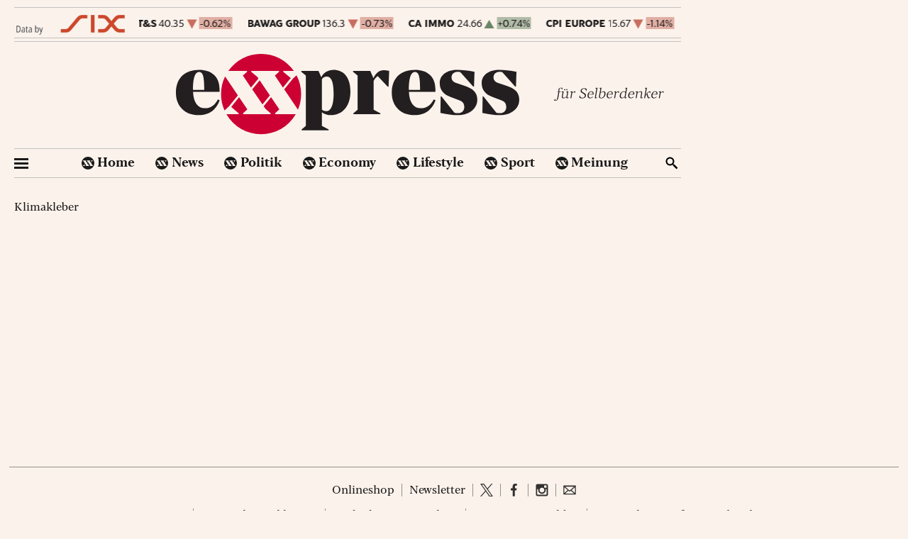

--- FILE ---
content_type: text/html;charset=UTF-8
request_url: https://exxpress.at/api/amha/v1/stock_bar
body_size: 387
content:
<span class="six-hint"><a href="http://www.six-group.com" target="_blank"><img src="/media/2025/04/six.png"></a></span><div class="marquee first-marquee"><span class="stock"><span class="name">ATX</span><span class="points">5519.17</span><span class="updown down"></span><span class="percent-difference">-0.46%</span></span><span class="stock"><span class="name">ANDRITZ</span><span class="points">71.8</span><span class="updown up"></span><span class="percent-difference">+0.49%</span></span><span class="stock"><span class="name">AT&S</span><span class="points">40.35</span><span class="updown down"></span><span class="percent-difference">-0.62%</span></span><span class="stock"><span class="name">BAWAG GROUP</span><span class="points">136.3</span><span class="updown down"></span><span class="percent-difference">-0.73%</span></span><span class="stock"><span class="name">CA IMMO</span><span class="points">24.66</span><span class="updown up"></span><span class="percent-difference">+0.74%</span></span><span class="stock"><span class="name">CPI EUROPE</span><span class="points">15.67</span><span class="updown down"></span><span class="percent-difference">-1.14%</span></span><span class="stock"><span class="name">DO & CO</span><span class="points">200.5</span><span class="updown down"></span><span class="percent-difference">-2.67%</span></span><span class="stock"><span class="name">ERSTE GROUP</span><span class="points">107.8</span><span class="updown down"></span><span class="percent-difference">-0.74%</span></span><span class="stock"><span class="name">EVN</span><span class="points">27.7</span><span class="updown down"></span><span class="percent-difference">-2.12%</span></span><span class="stock"><span class="name">LENZING</span><span class="points">25.8</span><span class="updown up"></span><span class="percent-difference">+0.19%</span></span><span class="stock"><span class="name">OMV</span><span class="points">50.1</span><span class="updown up"></span><span class="percent-difference">+1.91%</span></span><span class="stock"><span class="name">OESTER. POST</span><span class="points">32.45</span><span class="updown down"></span><span class="percent-difference">-1.07%</span></span><span class="stock"><span class="name">PORR</span><span class="points">35</span><span class="updown up"></span><span class="percent-difference">+2.79%</span></span><span class="stock"><span class="name">RBI</span><span class="points">38.92</span><span class="updown down"></span><span class="percent-difference">-2.21%</span></span><span class="stock"><span class="name">SBO</span><span class="points">31.4</span><span class="updown down"></span><span class="percent-difference">-3.09%</span></span><span class="stock"><span class="name">STRABAG</span><span class="points">82</span><span class="updown down"></span><span class="percent-difference">-0.97%</span></span><span class="stock"><span class="name">UNIQA</span><span class="points">15.3</span><span class="updown down"></span><span class="percent-difference">-1.42%</span></span><span class="stock"><span class="name">VERBUND</span><span class="points">61.4</span><span class="updown up"></span><span class="percent-difference">+1.07%</span></span><span class="stock"><span class="name">VIENNA INSURANCE</span><span class="points">64.1</span><span class="updown down"></span><span class="percent-difference">-2.29%</span></span><span class="stock"><span class="name">VOESTALPINE</span><span class="points">40.32</span><span class="updown down"></span><span class="percent-difference">-0.3%</span></span><span class="stock"><span class="name">WIENERBERGER</span><span class="points">28.1</span><span class="updown down"></span><span class="percent-difference">-1.68%</span></span><div class="marquee inner-marquee"><span class="stock"><span class="name">ATX</span><span class="points">5519.17</span><span class="updown down"></span><span class="percent-difference">-0.46%</span></span><span class="stock"><span class="name">ANDRITZ</span><span class="points">71.8</span><span class="updown up"></span><span class="percent-difference">+0.49%</span></span><span class="stock"><span class="name">AT&S</span><span class="points">40.35</span><span class="updown down"></span><span class="percent-difference">-0.62%</span></span><span class="stock"><span class="name">BAWAG GROUP</span><span class="points">136.3</span><span class="updown down"></span><span class="percent-difference">-0.73%</span></span><span class="stock"><span class="name">CA IMMO</span><span class="points">24.66</span><span class="updown up"></span><span class="percent-difference">+0.74%</span></span><span class="stock"><span class="name">CPI EUROPE</span><span class="points">15.67</span><span class="updown down"></span><span class="percent-difference">-1.14%</span></span><span class="stock"><span class="name">DO & CO</span><span class="points">200.5</span><span class="updown down"></span><span class="percent-difference">-2.67%</span></span><span class="stock"><span class="name">ERSTE GROUP</span><span class="points">107.8</span><span class="updown down"></span><span class="percent-difference">-0.74%</span></span><span class="stock"><span class="name">EVN</span><span class="points">27.7</span><span class="updown down"></span><span class="percent-difference">-2.12%</span></span><span class="stock"><span class="name">LENZING</span><span class="points">25.8</span><span class="updown up"></span><span class="percent-difference">+0.19%</span></span><span class="stock"><span class="name">OMV</span><span class="points">50.1</span><span class="updown up"></span><span class="percent-difference">+1.91%</span></span><span class="stock"><span class="name">OESTER. POST</span><span class="points">32.45</span><span class="updown down"></span><span class="percent-difference">-1.07%</span></span><span class="stock"><span class="name">PORR</span><span class="points">35</span><span class="updown up"></span><span class="percent-difference">+2.79%</span></span><span class="stock"><span class="name">RBI</span><span class="points">38.92</span><span class="updown down"></span><span class="percent-difference">-2.21%</span></span><span class="stock"><span class="name">SBO</span><span class="points">31.4</span><span class="updown down"></span><span class="percent-difference">-3.09%</span></span><span class="stock"><span class="name">STRABAG</span><span class="points">82</span><span class="updown down"></span><span class="percent-difference">-0.97%</span></span><span class="stock"><span class="name">UNIQA</span><span class="points">15.3</span><span class="updown down"></span><span class="percent-difference">-1.42%</span></span><span class="stock"><span class="name">VERBUND</span><span class="points">61.4</span><span class="updown up"></span><span class="percent-difference">+1.07%</span></span><span class="stock"><span class="name">VIENNA INSURANCE</span><span class="points">64.1</span><span class="updown down"></span><span class="percent-difference">-2.29%</span></span><span class="stock"><span class="name">VOESTALPINE</span><span class="points">40.32</span><span class="updown down"></span><span class="percent-difference">-0.3%</span></span><span class="stock"><span class="name">WIENERBERGER</span><span class="points">28.1</span><span class="updown down"></span><span class="percent-difference">-1.68%</span></span></div></div>

--- FILE ---
content_type: text/html
request_url: https://exxpress.at/template/modules/newsticker/newsticker.html
body_size: 505
content:
<div class="stock-bar"><span class="six-hint"><a href="http://www.six-group.com" target="_blank"><img src="/media/2025/04/six.png"></a></span><div class="marquee first-marquee"><span class="stock"><span class="name">ATX</span><span class="points">5519.17</span><span class="updown down"></span><span class="percent-difference">-0.46%</span></span><span class="stock"><span class="name">ANDRITZ</span><span class="points">71.8</span><span class="updown up"></span><span class="percent-difference">+0.49%</span></span><span class="stock"><span class="name">AT&S</span><span class="points">40.35</span><span class="updown down"></span><span class="percent-difference">-0.62%</span></span><span class="stock"><span class="name">BAWAG GROUP</span><span class="points">136.3</span><span class="updown down"></span><span class="percent-difference">-0.73%</span></span><span class="stock"><span class="name">CA IMMO</span><span class="points">24.66</span><span class="updown up"></span><span class="percent-difference">+0.74%</span></span><span class="stock"><span class="name">CPI EUROPE</span><span class="points">15.67</span><span class="updown down"></span><span class="percent-difference">-1.14%</span></span><span class="stock"><span class="name">DO & CO</span><span class="points">200.5</span><span class="updown down"></span><span class="percent-difference">-2.67%</span></span><span class="stock"><span class="name">ERSTE GROUP</span><span class="points">107.8</span><span class="updown down"></span><span class="percent-difference">-0.74%</span></span><span class="stock"><span class="name">EVN</span><span class="points">27.7</span><span class="updown down"></span><span class="percent-difference">-2.12%</span></span><span class="stock"><span class="name">LENZING</span><span class="points">25.8</span><span class="updown up"></span><span class="percent-difference">+0.19%</span></span><span class="stock"><span class="name">OMV</span><span class="points">50.1</span><span class="updown up"></span><span class="percent-difference">+1.91%</span></span><span class="stock"><span class="name">OESTER. POST</span><span class="points">32.45</span><span class="updown down"></span><span class="percent-difference">-1.07%</span></span><span class="stock"><span class="name">PORR</span><span class="points">35</span><span class="updown up"></span><span class="percent-difference">+2.79%</span></span><span class="stock"><span class="name">RBI</span><span class="points">38.92</span><span class="updown down"></span><span class="percent-difference">-2.21%</span></span><span class="stock"><span class="name">SBO</span><span class="points">31.4</span><span class="updown down"></span><span class="percent-difference">-3.09%</span></span><span class="stock"><span class="name">STRABAG</span><span class="points">82</span><span class="updown down"></span><span class="percent-difference">-0.97%</span></span><span class="stock"><span class="name">UNIQA</span><span class="points">15.3</span><span class="updown down"></span><span class="percent-difference">-1.42%</span></span><span class="stock"><span class="name">VERBUND</span><span class="points">61.4</span><span class="updown up"></span><span class="percent-difference">+1.07%</span></span><span class="stock"><span class="name">VIENNA INSURANCE</span><span class="points">64.1</span><span class="updown down"></span><span class="percent-difference">-2.29%</span></span><span class="stock"><span class="name">VOESTALPINE</span><span class="points">40.32</span><span class="updown down"></span><span class="percent-difference">-0.3%</span></span><span class="stock"><span class="name">WIENERBERGER</span><span class="points">28.1</span><span class="updown down"></span><span class="percent-difference">-1.68%</span></span><div class="marquee inner-marquee"><span class="stock"><span class="name">ATX</span><span class="points">5519.17</span><span class="updown down"></span><span class="percent-difference">-0.46%</span></span><span class="stock"><span class="name">ANDRITZ</span><span class="points">71.8</span><span class="updown up"></span><span class="percent-difference">+0.49%</span></span><span class="stock"><span class="name">AT&S</span><span class="points">40.35</span><span class="updown down"></span><span class="percent-difference">-0.62%</span></span><span class="stock"><span class="name">BAWAG GROUP</span><span class="points">136.3</span><span class="updown down"></span><span class="percent-difference">-0.73%</span></span><span class="stock"><span class="name">CA IMMO</span><span class="points">24.66</span><span class="updown up"></span><span class="percent-difference">+0.74%</span></span><span class="stock"><span class="name">CPI EUROPE</span><span class="points">15.67</span><span class="updown down"></span><span class="percent-difference">-1.14%</span></span><span class="stock"><span class="name">DO & CO</span><span class="points">200.5</span><span class="updown down"></span><span class="percent-difference">-2.67%</span></span><span class="stock"><span class="name">ERSTE GROUP</span><span class="points">107.8</span><span class="updown down"></span><span class="percent-difference">-0.74%</span></span><span class="stock"><span class="name">EVN</span><span class="points">27.7</span><span class="updown down"></span><span class="percent-difference">-2.12%</span></span><span class="stock"><span class="name">LENZING</span><span class="points">25.8</span><span class="updown up"></span><span class="percent-difference">+0.19%</span></span><span class="stock"><span class="name">OMV</span><span class="points">50.1</span><span class="updown up"></span><span class="percent-difference">+1.91%</span></span><span class="stock"><span class="name">OESTER. POST</span><span class="points">32.45</span><span class="updown down"></span><span class="percent-difference">-1.07%</span></span><span class="stock"><span class="name">PORR</span><span class="points">35</span><span class="updown up"></span><span class="percent-difference">+2.79%</span></span><span class="stock"><span class="name">RBI</span><span class="points">38.92</span><span class="updown down"></span><span class="percent-difference">-2.21%</span></span><span class="stock"><span class="name">SBO</span><span class="points">31.4</span><span class="updown down"></span><span class="percent-difference">-3.09%</span></span><span class="stock"><span class="name">STRABAG</span><span class="points">82</span><span class="updown down"></span><span class="percent-difference">-0.97%</span></span><span class="stock"><span class="name">UNIQA</span><span class="points">15.3</span><span class="updown down"></span><span class="percent-difference">-1.42%</span></span><span class="stock"><span class="name">VERBUND</span><span class="points">61.4</span><span class="updown up"></span><span class="percent-difference">+1.07%</span></span><span class="stock"><span class="name">VIENNA INSURANCE</span><span class="points">64.1</span><span class="updown down"></span><span class="percent-difference">-2.29%</span></span><span class="stock"><span class="name">VOESTALPINE</span><span class="points">40.32</span><span class="updown down"></span><span class="percent-difference">-0.3%</span></span><span class="stock"><span class="name">WIENERBERGER</span><span class="points">28.1</span><span class="updown down"></span><span class="percent-difference">-1.68%</span></span></div></div></div>

--- FILE ---
content_type: text/css
request_url: https://exxpress.at/template/vendor/css/dialog.polyfill.css?ver=1675244866
body_size: 155
content:
dialog {
    position: absolute;
    left: 0; right: 0;
    width: -moz-fit-content;
    width: -webkit-fit-content;
    width: fit-content;
    height: -moz-fit-content;
    height: -webkit-fit-content;
    height: fit-content;
    margin: auto;
    border: solid;
    padding: 1em;
    background: white;
    color: black;
    display: block;
}

dialog:not([open]) {
    display: none;
}

dialog + .backdrop {
    position: fixed;
    top: 0; right: 0; bottom: 0; left: 0;
    background: rgba(0,0,0,0.1);
}

._dialog_overlay {
    position: fixed;
    top: 0; right: 0; bottom: 0; left: 0;
}

dialog.fixed {
    position: fixed;
    top: 50%;
    transform: translate(0, -50%);
}

--- FILE ---
content_type: text/css
request_url: https://exxpress.at/template/assets/css/amha.css?ver=1727275360
body_size: 14644
content:
@charset "UTF-8";
html, body, div, span, applet, object, iframe, h1, h2, h3, h4, h5, h6, p, blockquote, pre, a, abbr, acronym, address, big, cite, code, del, dfn, em, img, ins, kbd, q, s, samp, small, strike, strong, sub, sup, tt, var, b, u, i, center, dl, dt, dd, ol, ul, li, fieldset, form, label, legend, table, caption, tbody, tfoot, thead, tr, th, td, article, aside, canvas, details, embed, figure, figcaption, footer, header, hgroup, menu, nav, output, ruby, section, summary, time, mark, audio, video {
  margin: 0;
  padding: 0;
  border: 0;
  font-size: 100%;
  font: inherit;
  vertical-align: baseline;
}

body {
  line-height: 1;
}

button {
  outline: 0;
}

ol, ul {
  list-style: none;
}

blockquote, q {
  quotes: none;
}

blockquote:before, blockquote:after, q:before, q:after {
  content: "";
  content: none;
}

q {
  display: inline;
  font-style: italic;
}

q:before {
  content: '"';
  font-style: normal;
}

q:after {
  content: '"';
  font-style: normal;
}

textarea, input[type=text], input[type=button], input[type=submit], input[type=reset], input[type=search], input[type=password] {
  -webkit-appearance: none;
  appearance: none;
  border-radius: 0;
}

table {
  border-collapse: collapse;
  border-spacing: 0;
}

th, td {
  padding: 2px;
}

big {
  font-size: 120%;
}

small, sup, sub {
  font-size: 80%;
}

sup {
  vertical-align: super;
}

sub {
  vertical-align: sub;
}

dd {
  margin-left: 20px;
}

kbd, tt {
  font-family: courier;
  font-size: 12px;
}

ins {
  text-decoration: underline;
}

del, strike, s {
  text-decoration: line-through;
}

dt {
  font-weight: bold;
}

address, cite, var {
  font-style: italic;
}

article, aside, details, figcaption, figure, footer, header, hgroup, menu, nav, section {
  display: block;
}

* {
  box-sizing: border-box;
  -webkit-tap-highlight-color: transparent;
}

.screen-reader-text {
  clip: rect(1px, 1px, 1px, 1px);
  position: absolute !important;
}

/* Slider */
.slick-slider {
  position: relative;
  display: block;
  box-sizing: border-box;
  -webkit-touch-callout: none;
  -webkit-user-select: none;
  -khtml-user-select: none;
  -moz-user-select: none;
  -ms-user-select: none;
  user-select: none;
  -ms-touch-action: pan-y;
  touch-action: pan-y;
  -webkit-tap-highlight-color: transparent;
}

.slick-list {
  position: relative;
  overflow: hidden;
  display: block;
  margin: 0;
  padding: 0;
}
.slick-list:focus {
  outline: none;
}
.slick-list.dragging {
  cursor: pointer;
  cursor: hand;
}

.slick-slider .slick-track,
.slick-slider .slick-list {
  -webkit-transform: translate3d(0, 0, 0);
  -moz-transform: translate3d(0, 0, 0);
  -ms-transform: translate3d(0, 0, 0);
  -o-transform: translate3d(0, 0, 0);
  transform: translate3d(0, 0, 0);
}

.slick-track {
  position: relative;
  left: 0;
  top: 0;
  display: block;
  margin-left: auto;
  margin-right: auto;
}
.slick-track:before, .slick-track:after {
  content: "";
  display: table;
}
.slick-track:after {
  clear: both;
}
.slick-loading .slick-track {
  visibility: hidden;
}

.slick-slide {
  float: left;
  height: 100%;
  min-height: 1px;
  display: none;
}
[dir=rtl] .slick-slide {
  float: right;
}
.slick-slide img {
  display: block;
}
.slick-slide.slick-loading img {
  display: none;
}
.slick-slide.dragging img {
  pointer-events: none;
}
.slick-initialized .slick-slide {
  display: block;
}
.slick-loading .slick-slide {
  visibility: hidden;
}
.slick-vertical .slick-slide {
  display: block;
  height: auto;
  border: 1px solid transparent;
}

.slick-arrow.slick-hidden {
  display: none;
}

/**
 * Featherlight - ultra slim jQuery lightbox
 * Version 1.7.13 - http://noelboss.github.io/featherlight/
 *
 * Copyright 2018, Noël Raoul Bossart (http://www.noelboss.com)
 * MIT Licensed.
**/
html.with-featherlight {
  overflow: hidden;
}

.featherlight {
  display: none;
  position: fixed;
  top: 0;
  right: 0;
  bottom: 0;
  left: 0;
  z-index: 2147483647;
  text-align: center;
  white-space: nowrap;
  cursor: pointer;
  background: #333;
  background: rgba(0, 0, 0, 0);
}

.featherlight:last-of-type {
  background: rgba(0, 0, 0, 0.8);
}

.featherlight:before {
  content: "";
  display: inline-block;
  height: 100%;
  vertical-align: middle;
}

.featherlight .featherlight-content {
  position: relative;
  text-align: left;
  vertical-align: middle;
  display: inline-block;
  overflow: auto;
  padding: 25px 25px 0;
  border-bottom: 25px solid transparent;
  margin-left: 5%;
  margin-right: 5%;
  max-height: 95%;
  background: #fff;
  cursor: auto;
  white-space: normal;
}

.featherlight .featherlight-inner {
  display: block;
}

.featherlight link.featherlight-inner, .featherlight script.featherlight-inner, .featherlight style.featherlight-inner {
  display: none;
}

.featherlight .featherlight-close-icon {
  position: absolute;
  z-index: 9999;
  top: 0;
  right: 0;
  line-height: 25px;
  width: 25px;
  cursor: pointer;
  text-align: center;
  font-family: Arial, sans-serif;
  background: #fff;
  background: rgba(255, 255, 255, 0.3);
  color: #000;
  border: 0;
  padding: 0;
}

.featherlight .featherlight-close-icon::-moz-focus-inner {
  border: 0;
  padding: 0;
}

.featherlight .featherlight-image {
  width: 100%;
}

.featherlight-iframe .featherlight-content {
  border-bottom: 0;
  padding: 0;
  -webkit-overflow-scrolling: touch;
}

.featherlight iframe {
  border: 0;
}

.featherlight * {
  -webkit-box-sizing: border-box;
  -moz-box-sizing: border-box;
  box-sizing: border-box;
}

@media only screen and (max-width: 1024px) {
  .featherlight .featherlight-content {
    margin-left: 0;
    margin-right: 0;
    max-height: 98%;
    padding: 10px 10px 0;
    border-bottom: 10px solid transparent;
  }
}
@media print {
  html.with-featherlight > * > :not(.featherlight) {
    display: none;
  }
}
.height-control {
  width: 310px;
}
@media (max-width: 1724px) {
  .height-control {
    width: calc((100vw - var(--gutter-width) * 2 - 300px - 3 * var(--gutter-width)) / 4);
  }
}
@media (max-width: 999px) {
  .height-control {
    width: calc((98vw - 3 * var(--gutter-width)) / 4);
  }
}

@font-face {
  font-display: swap;
  font-family: Blacker;
  font-weight: 400;
  src: url("/template/assets/fonts/BlackerProTextRegular/Blacker-Pro-Text-Regular.woff2") format("woff2"), url("/template/assets/fonts/BlackerProTextRegular/Blacker-Pro-Text-Regular.woff") format("woff"), url("/template/assets/fonts/BlackerProTextRegular/Blacker-Pro-Text-Regular.ttf") format("truetype"), url("/template/assets/fonts/BlackerProTextRegular/Blacker-Pro-Text-Regular.eot");
}
@font-face {
  font-display: swap;
  font-family: Blacker;
  font-weight: 500;
  src: url("/template/assets/fonts/BlackerProTextMedium/Blacker-Pro-Text-Medium.woff2") format("woff2"), url("/template/assets/fonts/BlackerProTextMedium/Blacker-Pro-Text-Medium.woff") format("woff"), url("/template/assets/fonts/BlackerProTextMedium/Blacker-Pro-Text-Medium.ttf") format("truetype"), url("/template/assets/fonts/BlackerProTextMedium/Blacker-Pro-Text-Medium.eot");
}
@font-face {
  font-display: swap;
  font-family: Blacker;
  font-weight: 700;
  src: url("/template/assets/fonts/BlackerProTextBold/Blacker-Pro-Text-Bold.woff2") format("woff2"), url("/template/assets/fonts/BlackerProTextBold/Blacker-Pro-Text-Bold.woff") format("woff"), url("/template/assets/fonts/BlackerProTextBold/Blacker-Pro-Text-Bold.ttf") format("truetype"), url("/template/assets/fonts/BlackerProTextBold/Blacker-Pro-Text-Bold.eot");
}
@font-face {
  font-display: swap;
  font-family: Blacker Sans;
  font-weight: 200;
  src: url("/template/assets/fonts/BlackerSansProLight/Blacker-Sans-Pro-Light.woff2") format("woff2"), url("/template/assets/fonts/BlackerSansProLight/Blacker-Sans-Pro-Light.woff") format("woff"), url("/template/assets/fonts/BlackerSansProLight/Blacker-Sans-Pro-Light.ttf") format("truetype"), url("/template/assets/fonts/BlackerSansProLight/Blacker-Sans-Pro-Light.eot");
}
@font-face {
  font-display: swap;
  font-family: Blacker Sans;
  font-weight: 400;
  src: url("/template/assets/fonts/BlackerSansProRegular/Blacker-Sans-Pro-Regular.woff2") format("woff2"), url("/template/assets/fonts/BlackerSansProRegular/Blacker-Sans-Pro-Regular.woff") format("woff"), url("/template/assets/fonts/BlackerSansProRegular/Blacker-Sans-Pro-Regular.ttf") format("truetype"), url("/template/assets/fonts/BlackerSansProRegular/Blacker-Sans-Pro-Regular.eot");
}
@font-face {
  font-display: swap;
  font-family: Blacker Sans;
  font-weight: 500;
  src: url("/template/assets/fonts/BlackerSansProMedium/Blacker-Sans-Pro-Medium.woff2") format("woff2"), url("/template/assets/fonts/BlackerSansProMedium/Blacker-Sans-Pro-Medium.woff") format("woff"), url("/template/assets/fonts/BlackerSansProMedium/Blacker-Sans-Pro-Medium.ttf") format("truetype"), url("/template/assets/fonts/BlackerSansProMedium/Blacker-Sans-Pro-Medium.eot");
}
@font-face {
  font-display: swap;
  font-family: Blacker Sans;
  font-weight: 700;
  src: url("/template/assets/fonts/BlackerSansProBold/Blacker-Sans-Pro-Bold.woff2") format("woff2"), url("/template/assets/fonts/BlackerSansProBold/Blacker-Sans-Pro-Bold.woff") format("woff"), url("/template/assets/fonts/BlackerSansProBold/Blacker-Sans-Pro-Bold.ttf") format("truetype"), url("/template/assets/fonts/BlackerSansProBold/Blacker-Sans-Pro-Bold.eot");
}
@font-face {
  font-display: swap;
  font-family: Blacker Sans;
  font-weight: 900;
  src: url("/template/assets/fonts/BlackerSansProExtrabold/Blacker-Sans-Pro-Extrabold.woff2") format("woff2"), url("/template/assets/fonts/BlackerSansProExtrabold/Blacker-Sans-Pro-Extrabold.woff") format("woff"), url("/template/assets/fonts/BlackerSansProExtrabold/Blacker-Sans-Pro-Extrabold.ttf") format("truetype"), url("/template/assets/fonts/BlackerSansProExtrabold/Blacker-Sans-Pro-Extrabold.eot");
}
@font-face {
  font-display: swap;
  font-family: Blacker Sans Text;
  font-weight: 900;
  src: url("/template/assets/fonts/BlackerSansTextHeavy/Blacker-Sans-Text-Heavy.woff2") format("woff2"), url("/template/assets/fonts/BlackerSansTextHeavy/Blacker-Sans-Text-Heavy.woff") format("woff"), url("/template/assets/fonts/BlackerSansTextHeavy/Blacker-Sans-Text-Heavy.ttf") format("truetype"), url("/template/assets/fonts/BlackerSansTextHeavy/Blacker-Sans-Text-Heavy.eot");
}
em {
  font-style: italic;
}

#footer {
  border-top: 1px solid #93928D;
  padding: var(--gutter-width) 0;
  display: flex;
  flex-direction: column;
  align-items: center;
  width: 98%;
  max-width: 1300px;
  margin: 0 auto;
}
@media (min-width: 1725px) and (max-width: 2100px) {
  #footer {
    margin-left: var(--gutter-width);
  }
}
@media (max-width: 767px) {
  #footer {
    width: 90%;
  }
}
#footer .footer-link-list {
  display: flex;
  margin: calc(var(--gutter-width) / 6) 0;
  flex-wrap: wrap;
  justify-content: center;
}
#footer .footer-link-list li {
  border-right: 1px solid #93928D;
  padding: 0 calc(var(--gutter-width) / 2);
  display: inline-block;
  list-style: none;
  text-align: center;
  margin-bottom: calc(var(--gutter-width) / 2);
}
@media (max-width: 767px) {
  #footer .footer-link-list li {
    padding: 0 var(--gutter-width);
  }
}
#footer .footer-link-list li:last-child {
  border-right: none;
}
#footer .footer-link-list li.twitter a, #footer .footer-link-list li.facebook a, #footer .footer-link-list li.instagram a, #footer .footer-link-list li.linkedin a, #footer .footer-link-list li.leserbriefe a {
  display: block;
  font-size: 0.1px;
  color: transparent;
}
#footer .footer-link-list li.twitter a:before, #footer .footer-link-list li.facebook a:before, #footer .footer-link-list li.instagram a:before, #footer .footer-link-list li.linkedin a:before, #footer .footer-link-list li.leserbriefe a:before {
  content: "";
  display: block;
  width: 18px;
  height: 18px;
  background-size: contain;
  opacity: 0.8;
}
#footer .footer-link-list li.twitter a:before {
  background-image: url("/template/assets/images/social/twitter.svg");
}
#footer .footer-link-list li.facebook a:before {
  background-image: url("/template/assets/images/social/facebook.svg");
}
#footer .footer-link-list li.instagram a:before {
  background-image: url("/template/assets/images/social/instagram.svg");
}
#footer .footer-link-list li.linkedin a:before {
  background-image: url("/template/assets/images/social/linkedin.svg");
}
#footer .footer-link-list li.leserbriefe a:before {
  background-image: url("/template/assets/images/social/mail.svg");
}
#footer .footer-link-list li a {
  color: #1A1919;
  font-family: Blacker;
  text-decoration: none;
}
#footer .footer-link-list li a:hover {
  text-decoration: underline;
}
#footer .footer-link-list li a .social-icon {
  height: 1em;
  filter: grayscale(1);
  transition: filter 300ms;
}
#footer .footer-link-list li a .social-icon:hover {
  filter: none;
}

#wrapper .category-content .ad-container > div:not(:empty) {
  padding-bottom: var(--gutter-width-bottom);
}

.single-post #wrapper .post .entry-content .ad-container.medrec > div:not(:empty) {
  padding-bottom: var(--gutter-width-bottom);
}
.single-post #wrapper .post .entry-content .article-body + .wpb_column .vc_column-inner, .single-post #wrapper .post .entry-content .article-body + .wpb_column .wpb_wrapper {
  height: 100%;
}

#wrapper .ad-container > div {
  text-align: center;
}
#wrapper .ad-container.marg-bottom {
  margin-bottom: var(--gutter-width-bottom);
}
#wrapper .ad-container.marg-top {
  margin-top: var(--gutter-width-bottom);
}
#wrapper .ad-container .ad_billboard, #wrapper .ad-container .ad_super1, #wrapper .ad-container .ad_super2, #wrapper .ad-container .ad_medrec1, #wrapper .ad-container .ad_medrec2, #wrapper .ad-container .ad_medrec3 {
  text-align: center;
}
#wrapper .ad-container.sticky {
  position: sticky;
  top: 0;
  padding-top: var(--gutter-width-bottom);
}
@media (max-width: 999px) {
  #wrapper .ad-container.large-desktop {
    display: none;
  }
}
@media (max-width: 1223px) {
  #wrapper .ad-container.medium-large-desktop {
    display: none;
  }
}
@media (max-width: 989px) {
  #wrapper .ad-container.medium-desktop {
    display: none;
  }
}
@media (max-width: 767px) {
  #wrapper .ad-container.desktop {
    display: none;
  }
}
@media (min-width: 768px) {
  #wrapper .ad-container.mobile {
    display: none;
  }
}
#wrapper .ad-container.mobile .ad_mma1, #wrapper .ad-container.mobile .ad_mma2, #wrapper .ad-container.mobile .ad_mma3, #wrapper .ad-container.mobile .ad_mma4 {
  text-align: center;
}
#wrapper .ad-container.sitebar {
  position: absolute;
  left: calc(100% + var(--gutter-width));
  height: 100%;
  width: calc(100vw - (100% + var(--gutter-width) * 3));
}
@media (min-width: 2101px) {
  #wrapper .ad-container.sitebar {
    width: calc(50vw - (50% + var(--gutter-width) * 3));
  }
}
#wrapper .ad-container.sitebar > div {
  position: sticky;
  top: var(--gutter-width-bottom);
}

.didomi-popup-open #christmas-calendar {
  display: none !important;
}

#christmas-calendar {
  background: linear-gradient(#E40425, #9A2116);
  padding: 0;
  border: none;
  box-sizing: border-box;
  top: 50vh !important;
  transform: translateY(-50%);
  position: fixed;
  max-height: 90vh;
  overflow-y: auto;
  width: 1270px;
}
@media (max-width: 1300px) {
  #christmas-calendar {
    width: calc(100% - 15px);
  }
}
#christmas-calendar:before {
  content: "";
  position: absolute;
  left: 0;
  top: 0;
  width: 100%;
  height: 100%;
  background-image: url("/template/assets/images/christmas/snowflakes.png");
  background-size: cover;
  background-position: center;
}
#christmas-calendar + .backdrop {
  backdrop-filter: blur(3px);
  -webkit-backdrop-filter: blur(3px);
}
#christmas-calendar .christmas-calendar__content {
  position: relative;
  display: flex;
  flex-direction: column;
  align-items: center;
  justify-content: center;
}
#christmas-calendar .christmas-calendar__content .christmas-calendar__icon {
  position: absolute;
}
#christmas-calendar .christmas-calendar__content .christmas-calendar__icon.gift_1 {
  top: 1.7%;
  left: 1.5%;
  width: 9.338521401%;
}
#christmas-calendar .christmas-calendar__content .christmas-calendar__icon.gift_2 {
  top: 52%;
  right: 0.5%;
  transform: translateY(-50%);
  width: 9.338521401%;
}
#christmas-calendar .christmas-calendar__content .christmas-calendar__icon.snowman {
  top: 47.5%;
  left: 1%;
  transform: translateY(-50%);
  width: 8.560311284%;
}
#christmas-calendar .christmas-calendar__content .christmas-calendar__icon.candy_cane {
  bottom: 1%;
  right: 20%;
  width: 6.303501946%;
}
@media (max-width: 949px) {
  #christmas-calendar .christmas-calendar__content .christmas-calendar__icon.candy_cane {
    right: 3%;
  }
}
#christmas-calendar .christmas-calendar__content .christmas-calendar__icon.bubble {
  bottom: 1%;
  left: 25%;
  width: 6.770428016%;
}
@media (max-width: 949px) {
  #christmas-calendar .christmas-calendar__content .christmas-calendar__icon.bubble {
    left: 2%;
  }
}
#christmas-calendar .christmas-calendar__content .christmas-calendar__icon.tree {
  top: 0.8%;
  right: 28%;
  width: 8.015564202%;
}
@media (max-width: 949px) {
  #christmas-calendar .christmas-calendar__content .christmas-calendar__icon.tree {
    top: 2.6%;
    right: 8%;
  }
}
#christmas-calendar .christmas-calendar__content .exxpress_presents {
  margin-top: 2.5%;
  margin-bottom: -2.5%;
}
@media (max-width: 949px) {
  #christmas-calendar .christmas-calendar__content .exxpress_presents {
    width: 15%;
    margin-bottom: -5.8%;
    transform: translateX(-70%);
  }
}
#christmas-calendar .christmas-calendar__content .christmas-calendar__main-heading {
  position: relative;
  z-index: 2;
  margin-bottom: -3.5%;
  pointer-events: none;
}
@media (max-width: 949px) {
  #christmas-calendar .christmas-calendar__content .christmas-calendar__main-heading {
    width: 60%;
    text-align: center;
  }
  #christmas-calendar .christmas-calendar__content .christmas-calendar__main-heading .xxmas {
    width: 46.78800857%;
  }
  #christmas-calendar .christmas-calendar__content .christmas-calendar__main-heading .adventkalendar_gewinnspiel {
    width: 53.21199143%;
  }
}
#christmas-calendar .christmas-calendar__content .christmas-calendar__doors {
  position: relative;
  z-index: 1;
  width: 80%;
  margin-bottom: 0%;
}
#christmas-calendar .christmas-calendar__content .christmas-calendar__doors .christmas-calendar__door {
  position: relative;
  width: 12.5%;
  display: inline-block;
  margin-bottom: 2%;
  perspective: 1000px;
}
@media (max-width: 949px) {
  #christmas-calendar .christmas-calendar__content .christmas-calendar__doors .christmas-calendar__door {
    width: 16.66666666%;
  }
}
#christmas-calendar .christmas-calendar__content .christmas-calendar__doors .christmas-calendar__door:before {
  content: "";
  display: block;
  padding-top: 105%;
}
#christmas-calendar .christmas-calendar__content .christmas-calendar__doors .christmas-calendar__door .christmas-calendar__door-content {
  background: url("/template/assets/images/christmas/star.png") rgba(50, 0, 0, 0.2);
  background-repeat: no-repeat;
  background-position: center;
  background-size: 87.1559633% 73.04777436%;
  border: 1px solid #CE8A50;
  position: absolute;
  top: 0;
  left: 6%;
  width: 88%;
  height: 100%;
  transform-origin: left;
  transition: transform 300ms;
}
#christmas-calendar .christmas-calendar__content .christmas-calendar__doors .christmas-calendar__door .christmas-calendar__door-content.today {
  outline: 2px solid #CE8A50;
}
#christmas-calendar .christmas-calendar__content .christmas-calendar__doors .christmas-calendar__door .christmas-calendar__door-content:not(a) {
  opacity: 0.6;
}
#christmas-calendar .christmas-calendar__content .christmas-calendar__doors .christmas-calendar__door .christmas-calendar__door-content:not(:not(a)):hover {
  transform: perspective(1200px) translateZ(0px) translateX(0px) translateY(0px) rotateY(-20deg);
}
#christmas-calendar .christmas-calendar__content .christmas-calendar__doors .christmas-calendar__door .christmas-calendar__door-content .christmas-calendar__door-number {
  position: absolute;
  top: 50%;
  left: 50%;
  transform: translate(-50%, -25%);
  color: #9A2116;
  font-size: 40px;
  font-family: Blacker;
  font-weight: 900;
  text-shadow: 0 0 5px white;
  filter: drop-shadow(0 0 5px white);
}
@media (max-width: 949px) {
  #christmas-calendar .christmas-calendar__content .christmas-calendar__doors .christmas-calendar__door .christmas-calendar__door-content .christmas-calendar__door-number {
    font-size: 4.214963119vw;
  }
}
#christmas-calendar .christmas-calendar__content .christmas-calendar__footer {
  width: 80%;
  margin-bottom: 2%;
  text-align: center;
}
#christmas-calendar .christmas-calendar__content .christmas-calendar__footer a {
  display: block;
  color: #CE8A50;
  margin-bottom: 3px;
  text-decoration: none;
}
#christmas-calendar .christmas-calendar__content .christmas-calendar__footer a:hover {
  text-decoration: underline;
}
#christmas-calendar .christmas-calendar__content .christmas-calendar__footer a.christmas-calendar__close {
  font-size: 110%;
}
#christmas-calendar .christmas-calendar__content .christmas-calendar__footer a.christmas-calendar__close-until-tomorrow {
  opacity: 0.8;
}

.share-box {
  display: flex;
  flex-direction: column;
  padding-left: 15px;
  padding-top: 30px;
}
@media (max-width: 767px) {
  .share-box {
    padding: 15px 0;
    flex-direction: row;
  }
}
@media (max-width: 767px) {
  .share-box .mobile-splitter {
    flex: 1;
  }
}
.share-box .share-icon {
  width: 30px;
  height: 30px;
  border-radius: 100%;
  margin-bottom: 15px;
}
@media (max-width: 767px) {
  .share-box .share-icon {
    width: 39px;
    height: 39px;
    margin-bottom: 0;
    margin-right: 15px;
  }
  .share-box .share-icon:last-child {
    margin-right: 0;
  }
}
.share-box .share-icon.share-circle-icon {
  transition: border-color 300ms;
  padding: 5px;
  border: 2px solid #93928D;
}
@media (max-width: 767px) {
  .share-box .share-icon.share-circle-icon {
    padding: 6.5px;
  }
}
.share-box .share-icon svg {
  transition: fill 300ms;
  fill: #93928D;
}
.share-box .share-icon:hover {
  border-color: #CC0033;
}
.share-box .share-icon:hover svg {
  fill: #CC0033;
}
.share-box .share-icon:hover {
  border-color: var(--category_main_color);
}
.share-box .share-icon:hover svg {
  fill: var(--category_main_color);
}
.share-box .share-icon.share-twitter:hover {
  border-color: #1Da1F2;
}
.share-box .share-icon.share-twitter:hover svg {
  fill: #1Da1F2;
}
.share-box .share-icon.share-facebook:hover {
  border-color: #4267B2;
}
.share-box .share-icon.share-facebook:hover svg {
  fill: #4267B2;
}
.share-box .share-icon.share-linkedin:hover {
  border-color: #2867B2;
}
.share-box .share-icon.share-linkedin:hover svg {
  fill: #2867B2;
}

.height-control {
  width: 305px;
}
@media (max-width: 1724px) {
  .height-control {
    width: calc((100vw - var(--gutter-width) * 2 - 300px - 4 * var(--gutter-width)) * 0.25);
  }
}
@media (max-width: 999px) {
  .height-control {
    width: calc((98vw - 4 * var(--gutter-width)) * 0.25);
  }
}

.height-control {
  width: 310px;
}

@media (max-width: 1724px) {
  .height-control {
    width: calc((100vw - var(--gutter-width) * 2 - 300px - 3 * var(--gutter-width)) / 4);
  }
}
@media (max-width: 999px) {
  .height-control {
    width: calc((98vw - 3 * var(--gutter-width)) / 4);
  }
}
#wrapper .article-image-left {
  text-decoration: none;
  color: #1A1919;
  position: relative;
  display: block;
  font-size: 32px;
}
@media (max-width: 1724px) {
  #wrapper .article-image-left {
    font-size: calc((((100vw - var(--gutter-width) / 2 - 300px) - 4 * var(--gutter-width)) / 4) * 0.092);
  }
}
@media (max-width: 999px) {
  #wrapper .article-image-left {
    font-size: calc(((98vw - 4 * var(--gutter-width)) / 4) * 0.105);
  }
}
#wrapper .article-image-left .height-control-padder {
  padding-top: calc((130% + var(--gutter-width-bottom)) * 0.338);
}
@media (max-width: 767px) {
  #wrapper .article-image-left {
    padding-top: 25%;
    font-size: 5.2vw;
  }
}
#wrapper .article-image-left__content-wrapper {
  position: absolute;
  left: 0;
  top: 0;
  width: 100%;
  height: calc(100% - var(--gutter-width));
  background: #FFF;
  display: flex;
}
#wrapper .article-image-left__content-wrapper:before {
  content: "";
  position: absolute;
  left: 0;
  top: 0;
  width: 100%;
  height: 2px;
  background: var(--category_bg_color);
}
#wrapper .article-image-left.featured .article-image-left__content-wrapper {
  background: var(--category_bg_color);
}
#wrapper .article-image-left.featured .article-image-left__right {
  padding-right: 0.5%;
}
#wrapper .article-image-left.featured .article-image-left__right__category {
  color: var(--category_highlight_color);
}
#wrapper .article-image-left.featured .article-image-left__right__title {
  color: var(--category_secondary_color);
}
#wrapper .article-image-left__left {
  height: 100%;
}
@media (min-width: 1000px) and (max-width: 1724px) {
  #wrapper .article-image-left__left {
    width: calc(((( ( (100vw - var(--gutter-width) * 2 - 300px) - 4 * var(--gutter-width) ) / 5) * 1.3) - 2 * var(--gutter-width-bottom)) / 3 * 2.0108695652);
  }
}
@media (min-width: 768px) and (max-width: 999px) {
  #wrapper .article-image-left__left {
    width: calc(((( ( 98vw - 4 * var(--gutter-width) ) / 5) * 1.3) - 2 * var(--gutter-width-bottom)) / 3 * 2.0108695652);
  }
}
#wrapper .article-image-left__left__image {
  display: block;
  height: 100%;
  width: auto;
  max-width: 100%;
  object-fit: cover;
}
#wrapper .article-image-left__right {
  flex: 1;
  padding-top: 2px;
  margin-left: calc(var(--gutter-width) / 2);
  padding-right: calc(var(--gutter-width) / 2);
}
#wrapper .article-image-left__right__category {
  color: var(--category_main_color);
  font-size: 0.7em;
  margin: 0.1em 0;
  font-family: Blacker Sans Text;
  font-weight: 900;
}
#wrapper .article-image-left__right__title {
  font-size: 0.7em;
  -webkit-line-clamp: 3;
  display: -webkit-box;
  -webkit-box-orient: vertical;
  overflow: hidden;
  line-height: 1.14;
  padding-bottom: 0.15em;
  word-wrap: break-word;
}
#wrapper .article-image-left__right__title span {
  display: block;
  overflow: hidden;
}

.height-control {
  width: 310px;
}

@media (max-width: 1724px) {
  .height-control {
    width: calc((100vw - var(--gutter-width) * 2 - 300px - 3 * var(--gutter-width)) / 4);
  }
}
@media (max-width: 999px) {
  .height-control {
    width: calc((98vw - 3 * var(--gutter-width)) / 4);
  }
}
#wrapper .article-image-right {
  position: relative;
  display: block;
  margin-bottom: var(--gutter-width-bottom);
  text-decoration: none;
  background: #FFF;
}
#wrapper .article-image-right .height-control .height-control-padder {
  padding-top: calc(130% * 1 + var(--gutter-width-bottom) * (1 - 1));
}
@media (max-width: 767px) {
  #wrapper .article-image-right .height-control .height-control-padder {
    padding-top: 0;
  }
}
#wrapper .article-image-right .article-image-right__content {
  position: absolute;
  top: 0;
  left: 0;
  width: 100%;
  height: 100%;
  display: flex;
  text-decoration: none;
  color: #1A1919;
  background: inherit;
  border-top: 2px solid var(--category_bg_color);
}
@media (max-width: 767px) {
  #wrapper .article-image-right .article-image-right__content {
    position: relative;
    flex-direction: column-reverse;
  }
}
@media (max-width: 767px) {
  #wrapper .article-image-right {
    flex-direction: column-reverse;
  }
}
#wrapper .article-image-right.featured {
  background: var(--category_bg_color);
}
#wrapper .article-image-right.featured .article-image-right__left__category__xx {
  background: white;
  border-radius: 100%;
}
#wrapper .article-image-right.featured .article-image-right__left__category.heading-3 {
  color: var(--category_highlight_color);
}
#wrapper .article-image-right.featured .article-image-right__left__title {
  color: var(--category_secondary_color);
}
#wrapper .article-image-right.featured .article-image-right__left__teaser {
  color: var(--category_tertiary_color);
}
#wrapper .article-image-right.featured .article-image-right__left__teaser:after {
  background: linear-gradient(rgba(255, 255, 255, 0), var(--category_bg_color));
}
#wrapper .article-image-right__left {
  flex-basis: 33.33%;
  flex-basis: calc((100% - 2 * var(--gutter-width)) / 3 * 1);
  width: calc((100% - 2 * var(--gutter-width)) / 3 * 1);
  padding: 0.5%;
  display: flex;
  flex-direction: column;
}
@media (max-width: 767px) {
  #wrapper .article-image-right__left {
    width: 100%;
    min-width: 100%;
    padding: 0 2%;
    padding-top: var(--gutter-width);
  }
}
#wrapper .article-image-right__left__category.heading-3 {
  display: flex;
  align-items: center;
  color: var(--category_main_color);
  font-family: Blacker Sans Text;
  font-weight: 900;
}
@media (max-width: 1724px) {
  #wrapper .article-image-right__left__category.heading-3 {
    font-size: calc((((100vw - var(--gutter-width) / 2 - 300px) - 4 * var(--gutter-width)) / 4) * 0.09322);
  }
}
@media (max-width: 999px) {
  #wrapper .article-image-right__left__category.heading-3 {
    font-size: calc(((98vw - 4 * var(--gutter-width)) / 4) * 0.09322);
  }
}
@media (max-width: 767px) {
  #wrapper .article-image-right__left__category.heading-3 {
    font-size: 1.22rem;
  }
}
#wrapper .article-image-right__left__category__xx {
  height: var(--gutter-width);
  margin-right: 0.22em;
}
@media (max-width: 1724px) {
  #wrapper .article-image-right__left__category__xx {
    height: calc((((100vw - var(--gutter-width) / 2 - 300px) - 4 * var(--gutter-width)) / 4) * 0.12711);
  }
}
@media (max-width: 999px) {
  #wrapper .article-image-right__left__category__xx {
    height: calc(((98vw - 4 * var(--gutter-width)) / 4) * 0.12711);
  }
}
@media (max-width: 767px) {
  #wrapper .article-image-right__left__category__xx {
    height: 1.22rem;
  }
}
#wrapper .article-image-right__left__title {
  line-height: 1.2;
  margin-top: 0.22em;
  padding: 0 0.01636em;
  font-weight: 500;
  word-wrap: break-word;
}
@media (max-width: 1724px) {
  #wrapper .article-image-right__left__title {
    font-size: calc((((100vw - var(--gutter-width) / 2 - 300px) - 4 * var(--gutter-width)) / 4) * 0.09322);
  }
}
@media (max-width: 999px) {
  #wrapper .article-image-right__left__title {
    font-size: calc(((98vw - 4 * var(--gutter-width)) / 4) * 0.09322);
  }
}
@media (max-width: 767px) {
  #wrapper .article-image-right__left__title {
    font-size: 1.22rem;
  }
}
#wrapper .article-image-right__left__teaser {
  position: relative;
  line-height: 1.2;
  margin-top: 6%;
  padding: 0 0.01636em;
  flex: 1;
  min-height: 0;
  flex-basis: 0;
  overflow: hidden;
  font-size: 18px;
}
@media (max-width: 1724px) {
  #wrapper .article-image-right__left__teaser {
    font-size: calc((((100vw - var(--gutter-width) / 2 - 300px) - 4 * var(--gutter-width)) / 4) * 0.0677);
  }
}
@media (max-width: 999px) {
  #wrapper .article-image-right__left__teaser {
    font-size: calc(((98vw - 4 * var(--gutter-width)) / 4) * 0.0677);
  }
}
@media (max-width: 767px) {
  #wrapper .article-image-right__left__teaser {
    font-size: 1rem;
    margin-top: var(--gutter-width);
    margin-bottom: var(--gutter-width);
  }
}
#wrapper .article-image-right__left__teaser:after {
  content: "";
  width: 100%;
  height: 3em;
  position: absolute;
  left: 0;
  bottom: 0;
  background: linear-gradient(rgba(255, 255, 255, 0), #FFF);
}
#wrapper .article-image-right__right {
  flex-basis: 66.66%;
  flex-basis: calc((100% - 2 * var(--gutter-width)) / 3 * 2 + var(--gutter-width));
  margin-left: var(--gutter-width);
}
#wrapper .article-image-right__right__image {
  max-width: 100%;
  width: 100%;
  display: block;
  margin-left: auto;
  height: 100%;
  object-fit: cover;
}
@media (max-width: 767px) {
  #wrapper .article-image-right__right {
    min-width: 100%;
    margin: 0;
  }
  #wrapper .article-image-right__right__image {
    margin: 0;
    width: 100%;
  }
}

.height-control {
  width: 310px;
}

@media (max-width: 1724px) {
  .height-control {
    width: calc((100vw - var(--gutter-width) * 2 - 300px - 3 * var(--gutter-width)) / 4);
  }
}
@media (max-width: 999px) {
  .height-control {
    width: calc((98vw - 3 * var(--gutter-width)) / 4);
  }
}
#wrapper .article-image-top {
  position: relative;
  display: block;
  text-decoration: none;
  line-height: 1.2;
  background-color: #ffffff;
  width: 100%;
  margin-bottom: var(--gutter-width-bottom);
  padding-top: calc(130% * 1 + var(--gutter-width-bottom) * (1 - 1));
}
@media (max-width: 767px) {
  #wrapper .article-image-top {
    padding-top: 0;
  }
}
#wrapper .article-image-top.no-image.h_1_3 {
  padding-top: calc((130% + var(--gutter-width-bottom)) * 0.336);
  margin-bottom: 0;
  background: none;
}
#wrapper .article-image-top.no-image.h_1_3 .article-image-top__content {
  height: calc(100% - var(--gutter-width));
  background: #fff;
}
#wrapper .article-image-top.no-image.h_1_3 .article-image-top__content .article-image-top__title {
  -webkit-line-clamp: 2;
}
#wrapper .article-image-top.no-image.h_1_3.featured .article-image-top__content {
  background-color: var(--category_bg_color);
}
#wrapper .article-image-top.no-image.h_2_3 {
  padding-top: calc((130% + var(--gutter-width-bottom)) * 0.673);
  margin-bottom: 0;
  background: none;
}
#wrapper .article-image-top.no-image.h_2_3 .article-image-top__content {
  height: calc(100% - var(--gutter-width));
  background: #fff;
}
#wrapper .article-image-top.no-image.h_2_3.featured .article-image-top__content {
  background-color: var(--category_bg_color);
}
#wrapper .article-image-top.no-image.h_1_2 {
  padding-top: calc((130% + var(--gutter-width-bottom)) * 0.505);
  margin-bottom: 0;
  background: none;
}
#wrapper .article-image-top.no-image.h_1_2 .article-image-top__content {
  height: calc(100% - var(--gutter-width));
  background: #fff;
}
#wrapper .article-image-top.no-image.h_1_2.featured .article-image-top__content {
  background-color: var(--category_bg_color);
}
@media (max-width: 767px) {
  #wrapper .article-image-top.no-image.h_1_3, #wrapper .article-image-top.no-image.h_1_2, #wrapper .article-image-top.no-image.h_2_3 {
    padding-top: 0;
    margin-top: var(--gutter-width-bottom);
  }
  #wrapper .article-image-top.no-image.h_1_3 .article-image-top__content, #wrapper .article-image-top.no-image.h_1_2 .article-image-top__content, #wrapper .article-image-top.no-image.h_2_3 .article-image-top__content {
    display: flow-root;
    height: auto;
  }
}
#wrapper .article-image-top.two-wide {
  padding-top: 0;
}
#wrapper .article-image-top.two-wide .height-control .height-control-padder {
  padding-top: calc(130% * 2 + var(--gutter-width-bottom) * (2 - 1));
}
@media (max-width: 767px) {
  #wrapper .article-image-top.two-wide .height-control .height-control-padder {
    padding-top: 0;
  }
}
#wrapper .article-image-top:before {
  content: "";
  position: absolute;
  left: 0;
  top: 0;
  width: 100%;
  height: 2px;
  background: var(--category_bg_color);
  z-index: 1;
}
#wrapper .article-image-top.featured {
  background: var(--category_bg_color);
}
#wrapper .article-image-top.featured .article-image-top__category {
  color: var(--category_highlight_color);
}
#wrapper .article-image-top.featured .article-image-top__title {
  color: var(--category_secondary_color);
}
#wrapper .article-image-top.featured .article-image-top__teaser {
  color: var(--category_tertiary_color);
}
#wrapper .article-image-top__content {
  position: absolute;
  left: 0;
  top: 0;
  width: 100%;
  height: 100%;
}
#wrapper .article-image-top__image {
  max-width: 100%;
  width: 100%;
}
#wrapper .article-image-top__title {
  padding: 0 2%;
  margin-bottom: 0.6em;
  -webkit-line-clamp: 4;
  display: -webkit-box;
  -webkit-box-orient: vertical;
  overflow: hidden;
  line-height: 1.1;
  padding-bottom: 0.15em;
  word-wrap: break-word;
}
@media (max-width: 1724px) {
  #wrapper .article-image-top__title {
    font-size: calc((((100vw - var(--gutter-width) / 2 - 300px) - 4 * var(--gutter-width)) / 4) * 0.09);
  }
}
@media (max-width: 999px) {
  #wrapper .article-image-top__title {
    font-size: calc(((98vw - 4 * var(--gutter-width)) / 4) * 0.09322);
  }
}
@media (max-width: 767px) {
  #wrapper .article-image-top__title {
    font-size: 1.22rem;
    margin-bottom: var(--gutter-width);
  }
}
#wrapper .article-image-top__title.tiny {
  font-size: 18px;
}
@media (max-width: 1724px) {
  #wrapper .article-image-top__title.tiny {
    font-size: calc((((100vw - var(--gutter-width) / 2 - 300px) - 4 * var(--gutter-width)) / 4) * 0.073);
  }
}
@media (max-width: 999px) {
  #wrapper .article-image-top__title.tiny {
    font-size: calc(((98vw - 4 * var(--gutter-width)) / 4) * 0.0764);
  }
}
@media (max-width: 767px) {
  #wrapper .article-image-top__title.tiny {
    font-size: 1.22rem;
  }
}
#wrapper .article-image-top__teaser {
  padding: 0 2%;
  font-size: 1em;
  font-size: 18px;
  color: #1A1919;
}
@media (max-width: 1724px) {
  #wrapper .article-image-top__teaser {
    font-size: calc((((100vw - var(--gutter-width) / 2 - 300px) - 4 * var(--gutter-width)) / 4) * 0.06);
  }
}
@media (max-width: 999px) {
  #wrapper .article-image-top__teaser {
    font-size: calc(((98vw - 4 * var(--gutter-width)) / 4) * 0.0677);
  }
}
@media (max-width: 767px) {
  #wrapper .article-image-top__teaser {
    font-size: 1rem;
    margin-bottom: var(--gutter-width);
  }
}
#wrapper .article-image-top__category {
  padding: 0 2%;
  line-height: 1.2;
  margin-top: 0.1em;
  margin-bottom: 0.1em;
  font-family: Blacker Sans Text;
  font-weight: 900;
}
@media (max-width: 1724px) {
  #wrapper .article-image-top__category {
    font-size: calc((((100vw - var(--gutter-width) / 2 - 300px) - 4 * var(--gutter-width)) / 4) * 0.09);
  }
}
@media (max-width: 999px) {
  #wrapper .article-image-top__category {
    font-size: calc(((98vw - 4 * var(--gutter-width)) / 4) * 0.09322);
  }
}
@media (max-width: 767px) {
  #wrapper .article-image-top__category {
    font-size: 1.22rem;
  }
}
#wrapper .article-image-top__category.heading-3 {
  color: var(--category_main_color);
}
#wrapper .article-image-top__category.tiny {
  font-size: 18px;
}
@media (max-width: 1724px) {
  #wrapper .article-image-top__category.tiny {
    font-size: calc((((100vw - var(--gutter-width) / 2 - 300px) - 4 * var(--gutter-width)) / 4) * 0.073);
  }
}
@media (max-width: 999px) {
  #wrapper .article-image-top__category.tiny {
    font-size: calc(((98vw - 4 * var(--gutter-width)) / 4) * 0.0764);
  }
}
@media (max-width: 767px) {
  #wrapper .article-image-top__category.tiny {
    font-size: 1.22rem;
  }
}
#wrapper .article-image-top__category picture {
  position: relative;
  display: block;
  width: 100%;
  padding-top: 69.35483871%;
}
#wrapper .article-image-top__category picture img {
  position: absolute;
  left: 0;
  top: 0;
  width: 100%;
  height: 100%;
  object-fit: cover;
}
#wrapper .article-image-top__category.two-wide picture {
  padding-top: 80%;
}
@media (max-width: 767px) {
  #wrapper .article-image-top {
    padding-top: 0;
    padding-bottom: 1px;
  }
  #wrapper .article-image-top.two-wide {
    padding-top: 0;
  }
  #wrapper .article-image-top__content {
    position: static;
  }
}

.most-read-articles-box {
  position: relative;
  font-size: 26px;
  border-top: 2px solid var(--category_main_color);
  border-bottom: 2px solid var(--category_main_color);
  padding: 10px 0;
  padding-top: 6px;
  width: 100%;
  max-width: 250px;
  margin: 0 auto;
}
@media (max-width: 550px) {
  .most-read-articles-box {
    max-width: none;
  }
}
.most-read-articles-box .most-read-articles-title {
  display: block;
  font-size: 1em;
  font-family: Blacker Sans;
  color: var(--category_main_color);
  font-weight: 900;
  margin-bottom: 15px;
}
.most-read-articles-box.with-background:after {
  content: "";
  position: absolute;
  left: -100%;
  top: -5%;
  height: 140%;
  width: 200vw;
  background: var(--category_tertiary_color);
  z-index: -1;
}
@media (max-width: 1024px) {
  .most-read-articles-box.with-background:after {
    display: none;
  }
}
.most-read-articles-box article {
  border-top: 1px solid #C2C2C0;
  padding: 0.35em 0;
}
.most-read-articles-box article:first-of-type {
  border-top: none;
  padding-top: 0;
}
.most-read-articles-box article a {
  display: flex;
  flex-direction: row;
  text-decoration: none;
  color: #1A1919;
}
.most-read-articles-box article a .left {
  font-size: 1.7em;
  width: 0.85em;
}
.most-read-articles-box article a .left .numbering {
  font-weight: 900;
  font-family: Blacker Sans Text;
  display: block;
  line-height: 0.9;
}
.most-read-articles-box article a .right {
  flex: 1;
  font-size: 0.7692307692em;
}
.most-read-articles-box article a .right .keyword {
  display: block;
  font-weight: 900;
  font-family: Blacker Sans Text;
}
.most-read-articles-box article a:hover .right .title {
  text-decoration: underline;
}

.home .most-read-articles-wrapper {
  position: relative;
  width: 100%;
  padding-top: calc(130% * 2 + var(--gutter-width-bottom) * (2 - 1));
}
@media (max-width: 767px) {
  .home .most-read-articles-wrapper {
    padding-top: 0;
  }
}
.home .most-read-articles-wrapper .most-read-articles-box {
  position: absolute;
  top: 0;
  left: 0;
  width: 100%;
  height: 100%;
  font-size: 30px;
}
@media (max-width: 1724px) {
  .home .most-read-articles-wrapper .most-read-articles-box {
    font-size: calc((((100vw - var(--gutter-width) / 2 - 300px) - 4 * var(--gutter-width)) / 4) * 0.1);
  }
}
@media (max-width: 999px) {
  .home .most-read-articles-wrapper .most-read-articles-box {
    font-size: calc(((98vw - 4 * var(--gutter-width)) / 4) * 0.11);
  }
}
@media (max-width: 767px) {
  .home .most-read-articles-wrapper .most-read-articles-box {
    position: relative;
    font-size: 1.4rem;
    margin-bottom: var(--gutter-width-bottom);
  }
}

#wrapper .newsticker-box {
  position: relative;
  width: 100%;
  margin-bottom: calc(130% * -2 + var(--gutter-width-bottom) * (-2 - 1));
  font-size: 30px;
}
@media (max-width: 1724px) {
  #wrapper .newsticker-box {
    font-size: calc((((100vw - var(--gutter-width) / 2 - 300px) - 4 * var(--gutter-width)) / 4) * 0.1270384615);
  }
}
@media (max-width: 999px) {
  #wrapper .newsticker-box {
    font-size: calc(((98vw - 4 * var(--gutter-width)) / 4) * 0.1270384615);
  }
}
@media (max-width: 767px) {
  #wrapper .newsticker-box {
    margin-bottom: 0;
    font-size: 1.53125rem;
    margin-bottom: var(--gutter-width);
  }
}
#wrapper .newsticker-box .spacer {
  padding-top: calc(130% * 2 + var(--gutter-width-bottom) * (2 - 1));
}
@media (max-width: 767px) {
  #wrapper .newsticker-box .spacer {
    display: none;
  }
}
#wrapper .newsticker-box .content {
  padding: 2%;
  position: absolute;
  top: 0;
  left: 0;
  width: 100%;
  height: 100%;
  background: #F2F0EC;
  border-top: 1px dashed #990000;
  border-bottom: 1px dashed #990000;
  display: flex;
  flex-direction: column;
}
@media (max-width: 767px) {
  #wrapper .newsticker-box .content {
    position: static;
    font-size: 1.2em;
  }
}
#wrapper .newsticker-box .content .title {
  display: block;
  font-size: 0.8666666667em;
  font-family: Blacker Sans;
  color: #990000;
  font-weight: 900;
  margin-bottom: 0.57em;
}
#wrapper .newsticker-box .content .article-wrapper {
  display: flex;
  flex-direction: column;
  flex-wrap: wrap;
  overflow: hidden;
  max-height: calc(100% - 1.4em);
  overflow: hidden;
  padding-top: 5px;
}
@media (max-width: 767px) {
  #wrapper .newsticker-box .content .article-wrapper {
    display: block;
  }
}
#wrapper .newsticker-box .content article {
  max-width: 100%;
}
@media (max-width: 767px) {
  #wrapper .newsticker-box .content article {
    display: flex;
    flex: 1;
  }
  #wrapper .newsticker-box .content article:nth-child(5) ~ article {
    display: none;
  }
  #wrapper .newsticker-box .content article a {
    width: 100%;
    padding-bottom: var(--gutter-width);
  }
}
#wrapper .newsticker-box .content article a {
  position: relative;
  text-decoration: none;
  display: block;
  padding-left: 0.8em;
  padding-right: 0.4em;
  padding-bottom: calc(var(--gutter-width) / 4);
}
#wrapper .newsticker-box .content article a:before {
  content: "";
  display: inline-block;
  width: calc(0.3em + 1px);
  height: calc(0.3em + 1px);
  background: #CC0033;
  border-radius: 100%;
  position: absolute;
  left: 0.1em;
  top: 0;
  z-index: 1;
}
#wrapper .newsticker-box .content article a:after {
  content: "";
  display: inline-block;
  width: 1px;
  height: 100%;
  border-left: 1px dashed #93928D;
  position: absolute;
  left: 0.25em;
  top: 0;
}
#wrapper .newsticker-box .content article a time {
  position: relative;
  font-size: 0.4333333333em;
  color: #93928D;
  font-family: Blacker Sans;
  display: block;
  top: -0.2em;
}
#wrapper .newsticker-box .content article a .title-line {
  font-size: 0.6em;
  font-family: Blacker;
  display: flow-root;
  line-height: 1.15;
}
#wrapper .newsticker-box .content article a .title-line .tag {
  color: var(--category_main_color);
  margin-right: 0.3em;
  font-weight: 700;
}
#wrapper .newsticker-box .content article a .title-line .title {
  color: #1A1919;
  font-size: 1em;
  font-family: Blacker;
  font-weight: 700;
}

#wrapper .tv_guide-box {
  position: relative;
  width: 100%;
  margin-bottom: calc(130% * -1 + var(--gutter-width-bottom) * (-1 - 1));
  font-size: 37px;
}
@media (max-width: 1724px) {
  #wrapper .tv_guide-box {
    font-size: calc((((100vw - var(--gutter-width) / 2 - 300px) - 4 * var(--gutter-width)) / 4) * 0.1270384615);
  }
}
@media (max-width: 999px) {
  #wrapper .tv_guide-box {
    font-size: calc(((98vw - 4 * var(--gutter-width)) / 4) * 0.1270384615);
  }
}
@media (max-width: 767px) {
  #wrapper .tv_guide-box {
    margin-bottom: 0;
    font-size: 1.53125rem;
    margin-bottom: var(--gutter-width);
  }
}
#wrapper .tv_guide-box .spacer {
  padding-top: calc(130% * 1 + var(--gutter-width-bottom) * (1 - 1));
}
@media (max-width: 767px) {
  #wrapper .tv_guide-box .spacer {
    display: none;
  }
}
#wrapper .tv_guide-box .content {
  padding: 2%;
  position: absolute;
  top: 0;
  left: 0;
  width: 100%;
  height: 100%;
  background: #F2F0EC;
  border-top: 1px dashed #990000;
  border-bottom: 1px dashed #990000;
  display: flex;
  flex-direction: column;
}
@media (max-width: 767px) {
  #wrapper .tv_guide-box .content {
    position: static;
    font-size: 1.2em;
  }
}
#wrapper .tv_guide-box .content .tv-logo {
  max-width: 80%;
  margin: 0 auto;
  margin-top: 0.25em;
}
#wrapper .tv_guide-box .content .title {
  display: block;
  font-size: 0.8666666667em;
  font-family: Blacker Sans;
  color: #990000;
  font-weight: 900;
  margin-top: 0.3em;
  margin-bottom: 0.3em;
}
#wrapper .tv_guide-box .content .subtitle {
  display: block;
  font-size: 0.64em;
  font-family: Blacker Sans;
  color: #990000;
  font-weight: bold;
  margin-bottom: 0.1em;
  max-width: 11em;
}
@media (max-width: 767px) {
  #wrapper .tv_guide-box .content .subtitle {
    max-width: none;
  }
}
#wrapper .tv_guide-box .content .text {
  display: block;
  font-size: 0.64em;
  font-family: Blacker Sans;
  color: #1A1919;
  font-weight: bold;
  margin-bottom: 0.57em;
  max-width: 11em;
}
@media (max-width: 767px) {
  #wrapper .tv_guide-box .content .text {
    max-width: none;
  }
}
#wrapper .tv_guide-box .content .amha-btn {
  --background: #7b0000;
  --color: #f3a6a6;
  --border-color: #7b0000;
  --hover-background: #f3a6a6;
  --hover-color: #7b0000;
  font-size: 0.5em;
  text-align: center;
  max-width: 80%;
  margin: 0 auto;
  margin-top: 0.5em;
}
#wrapper .tv_guide-box .content .article-wrapper {
  position: relative;
  overflow-y: scroll;
  padding-top: 0.5em;
  padding-bottom: 0.5em;
}
@media (max-width: 767px) {
  #wrapper .tv_guide-box .content .article-wrapper {
    max-height: 40vh;
  }
}
#wrapper .tv_guide-box .content article {
  max-width: 100%;
}
#wrapper .tv_guide-box .content article > span {
  position: relative;
  text-decoration: none;
  display: block;
  padding-left: 0.8em;
  padding-right: 0.4em;
  padding-bottom: calc(var(--gutter-width) / 4);
}
#wrapper .tv_guide-box .content article > span:before {
  content: "";
  display: inline-block;
  width: calc(0.3em + 1px);
  height: calc(0.3em + 1px);
  background: #CC0033;
  border-radius: 100%;
  position: absolute;
  left: 0.1em;
  top: 0;
  z-index: 1;
}
#wrapper .tv_guide-box .content article > span:after {
  content: "";
  display: inline-block;
  width: 1px;
  height: 100%;
  border-left: 1px dashed #93928D;
  position: absolute;
  left: 0.25em;
  top: 0;
}
#wrapper .tv_guide-box .content article > span time {
  position: relative;
  font-size: 0.4333333333em;
  color: #93928D;
  font-family: Blacker Sans;
  display: block;
  top: -0.2em;
}
#wrapper .tv_guide-box .content article > span .title-line {
  font-size: 0.6em;
  font-family: Blacker;
  display: flow-root;
  line-height: 1.15;
}
#wrapper .tv_guide-box .content article > span .title-line .tag {
  color: var(--category_main_color);
  margin-right: 0.3em;
  font-weight: 700;
  display: block;
  margin: -0.15em;
}
#wrapper .tv_guide-box .content article > span .title-line .title {
  color: #1A1919;
  font-size: 1em;
  font-family: Blacker;
  font-weight: 700;
  margin-top: 0;
}
#wrapper .tv_guide-box .content article.current {
  position: relative;
}
#wrapper .tv_guide-box .content article.current:before {
  content: "";
  position: absolute;
  left: 0;
  top: -0.17em;
  width: 100%;
  height: 100%;
  background: var(--category_main_color);
}
#wrapper .tv_guide-box .content article.current > span:before {
  background: white;
}
#wrapper .tv_guide-box .content article.current > span time {
  color: white;
}
#wrapper .tv_guide-box .content article.current > span time:after {
  content: " - Aktuell";
}
#wrapper .tv_guide-box .content article.current > span .title-line .title {
  color: var(--category_secondary_color);
}
#wrapper .tv_guide-box .content article.current > span .title-line .title .tag {
  color: var(--category_secondary_color);
}

body {
  padding-bottom: 50px;
}
@media (max-width: 530px) {
  body {
    padding-bottom: 25px;
  }
}

:root .jwplayer.jw-breakpoint--1:not(.jw-flag-audio-player) .jw-icon-fullscreen {
  bottom: 6px;
}

:root .jwplayer.jw-breakpoint--1:not(.jw-flag-audio-player) .jw-icon-fullscreen:not(.jw-fullscreen-ima) {
  display: flex;
}

.sitebar .tv-countdown .tv-countdown_inner {
  background-color: #8C2C1F;
  width: 1em;
  height: 1.77777em;
  position: relative;
  border: 1px solid #DDD;
}
.sitebar .tv-countdown .tv-countdown_inner .clock {
  position: absolute;
  left: 0;
  top: 0;
  width: 100%;
  height: 100%;
  transform: scaleX(-1);
}
.sitebar .tv-countdown .tv-countdown_inner .clock path {
  stroke: white;
  fill: rgba(255, 255, 255, 0.05);
}
.sitebar .tv-countdown .tv-countdown_inner .countdown-circle {
  width: 0.9em;
  height: 0.9em;
  border-radius: 100%;
  border: 1px solid #BBB;
  position: absolute;
  top: 50%;
  left: 50%;
  transform: translate(-50%, -50%);
  background: url(https://exxpress.at/template/assets/images/tv.svg);
  overflow: hidden;
}
.sitebar .tv-countdown .tv-countdown_inner .countdown-circle .tv {
  display: none;
  font-size: 100em;
  font-size: 1.03em;
  font-family: Blacker;
  font-weight: 700;
  position: absolute;
  left: -0.015em;
  top: -0.27em;
  color: #8c2c1f;
}
.sitebar .tv-countdown .tv-countdown_inner .countdown-lines:before {
  content: "";
  top: 50%;
  left: 0;
  height: 1px;
  width: 100%;
  background: #BBB;
  position: absolute;
}
.sitebar .tv-countdown .tv-countdown_inner .countdown-lines:after {
  content: "";
  top: 0;
  left: 50%;
  height: 100%;
  width: 1px;
  background: #BBB;
  position: absolute;
}
.sitebar .tv-countdown .tv-countdown_inner .tv-countdown_content {
  font-size: 0.04em;
  color: white;
  font-family: Blacker;
}
.sitebar .tv-countdown .tv-countdown_inner .tv-countdown_content .countdown {
  padding-top: 12.6em;
  position: relative;
  z-index: 1;
}
.sitebar .tv-countdown .tv-countdown_inner .tv-countdown_content .countdown .countdown-heading {
  font-size: 2.3em;
  font-weight: bold;
  position: relative;
  left: 0.1em;
}
.sitebar .tv-countdown .tv-countdown_inner .tv-countdown_content .countdown .countdown-subheading {
  font-size: 2.4em;
  font-weight: bold;
  padding-top: 0em;
  display: block;
  margin-top: 0.9em;
  line-height: 1.3;
}
.sitebar .tv-countdown .tv-countdown_inner .tv-countdown_content .countdown .countdown-inner {
  display: flex;
  flex-direction: row;
  font-size: 2.1em;
  justify-content: center;
  padding-top: 1.1em;
}
.sitebar .tv-countdown .tv-countdown_inner .tv-countdown_content .countdown .countdown-inner .countdown-section {
  min-width: 22%;
  max-width: 22%;
}
.sitebar .tv-countdown .tv-countdown_inner .tv-countdown_content .countdown .countdown-inner .countdown-section .countdown-part {
  display: block;
  font-weight: bold;
  font-size: 1.6em;
}
.sitebar .tv-countdown .tv-countdown_inner .tv-countdown_content .countdown .countdown-inner .countdown-section .countdown-part-label {
  display: block;
  font-family: Blacker Sans;
  font-weight: bold;
  text-transform: uppercase;
  font-size: 0.64em;
}
.sitebar .tv-countdown .tv-countdown_inner .tv-countdown_content .countdown .reload-prompt {
  font-size: 1.1em;
  max-width: 15em;
  margin: 0 auto;
  margin-top: 0.5em;
}
.sitebar .tv-countdown .tv-countdown_inner .tv-countdown_content .countdown .reload-prompt button {
  margin-top: 0.5em;
  font-size: 1em;
  padding: 0.2em 0.5em;
  border-width: 1px;
}
.sitebar .tv-countdown .tv-countdown_inner .countdown-logo {
  position: absolute;
  left: 0;
  bottom: 0;
  width: 100%;
}

.live-tv-holder {
  position: fixed;
  width: 1300px;
  max-width: 900px;
  left: calc(50% - (1300px / 2));
  background: #CC0033;
  height: 50px;
  bottom: 0;
  z-index: 1000;
  transition: max-width 300ms;
  display: flex;
  align-items: center;
}
.live-tv-holder * {
  filter: none !important;
}
@media (max-width: 2100px) {
  .live-tv-holder {
    left: var(--gutter-width);
  }
}
@media (min-width: 1000px) and (max-width: 1724px) {
  .live-tv-holder {
    width: calc(100vw - var(--gutter-width) * 2 - 300px);
  }
}
@media (max-width: 999px) {
  .live-tv-holder {
    max-width: calc(100vw - 100px);
  }
}
@media (max-width: 767px) {
  .live-tv-holder {
    width: 430px;
  }
}
@media (max-width: 530px) {
  .live-tv-holder {
    width: 81%;
    height: 25px;
  }
}
@media (max-width: 400px) {
  .live-tv-holder {
    width: 81%;
    height: 36px;
  }
}
.live-tv-holder .live-tv-holder_title {
  color: white;
  color: #fff;
  font-size: 32px;
  font-weight: bold;
  font-family: Blacker;
  display: inline-block;
  padding-left: 12px;
}
@media (min-width: 1000px) and (max-width: 1300px) {
  .live-tv-holder .live-tv-holder_title {
    font-size: calc((100vw - var(--gutter-width) * 2 - 300px - 380px) * 0.06);
  }
}
@media (max-width: 999px) {
  .live-tv-holder .live-tv-holder_title {
    font-size: calc((100vw - 100px - 380px - 50px) * 0.07);
  }
}
@media (max-width: 767px) {
  .live-tv-holder .live-tv-holder_title {
    font-size: 21px;
  }
}
@media (max-width: 530px) {
  .live-tv-holder .live-tv-holder_title {
    font-size: 3.4vw;
  }
}
@media (max-width: 400px) {
  .live-tv-holder .live-tv-holder_title {
    font-size: 4.2vw;
  }
}
.live-tv-holder .live-tv-holder_player {
  background: #CC0033;
  position: absolute;
  bottom: 0;
  right: 50px;
  width: 380px;
  padding: 4px;
  transition: bottom 300ms 300ms;
}
@media (max-width: 767px) {
  .live-tv-holder .live-tv-holder_player {
    bottom: 100%;
    left: 0;
  }
}
@media (max-width: 530px) {
  .live-tv-holder .live-tv-holder_player {
    width: 88%;
  }
}
@media (max-width: 400px) {
  .live-tv-holder .live-tv-holder_player {
    width: 100%;
  }
}
.live-tv-holder .live-tv-holder_player .player_placeholder {
  width: 100%;
  padding-top: 56.25%;
  background: black;
}
.live-tv-holder .live-tv-holder_close {
  position: absolute;
  right: 0;
  bottom: 0;
  width: 50px;
  height: 50px;
  cursor: pointer;
}
.live-tv-holder .live-tv-holder_close:before, .live-tv-holder .live-tv-holder_close:after {
  content: "";
  width: 70%;
  height: 8%;
  background: white;
  left: 50%;
  top: 50%;
  display: block;
  position: absolute;
  transition: width 300ms, transform 300ms;
}
.live-tv-holder .live-tv-holder_close:before {
  transform: translate(-50%, -50%) rotate(45deg);
}
.live-tv-holder .live-tv-holder_close:after {
  transform: translate(-50%, -50%) rotate(-45deg);
}
@media (max-width: 530px) {
  .live-tv-holder .live-tv-holder_close {
    width: 25px;
    height: 25px;
  }
}
@media (max-width: 400px) {
  .live-tv-holder .live-tv-holder_close {
    width: 35px;
    height: 35px;
  }
}
.live-tv-holder.closed {
  transition: max-width 300ms 300ms;
}
@media (min-width: 1300px) {
  .live-tv-holder.closed {
    max-width: 500px;
  }
}
@media (min-width: 1000px) and (max-width: 1300px) {
  .live-tv-holder.closed {
    max-width: calc((100vw - var(--gutter-width) * 2 - 300px - 380px) * 0.98);
  }
}
@media (min-width: 768px) and (max-width: 999px) {
  .live-tv-holder.closed {
    max-width: calc(100vw - 100px - 380px);
  }
}
.live-tv-holder.closed .live-tv-holder_player {
  transition: bottom 300ms;
  bottom: -250px;
}
.live-tv-holder.closed .live-tv-holder_close:before, .live-tv-holder.closed .live-tv-holder_close:after {
  width: 40%;
}
.live-tv-holder.closed .live-tv-holder_close:before {
  transform: translate(-20%, -50%) rotate(45deg);
}
.live-tv-holder.closed .live-tv-holder_close:after {
  transform: translate(-80%, -50%) rotate(-45deg);
}

#wrapper .video-slider-section {
  padding: calc(var(--gutter-width) / 2) 0;
}
#wrapper .video-slider-section .vc_column-inner {
  padding: 0;
}
#wrapper .video-slider-section .vc_column-inner .videos-box {
  position: relative;
  display: flex;
  flex-direction: row;
  flex-wrap: wrap;
  justify-content: space-between;
  margin-bottom: calc(var(--gutter-width) * -1);
  font-size: 24px;
}
@media (max-width: 1724px) {
  #wrapper .video-slider-section .vc_column-inner .videos-box {
    font-size: calc((((100vw - var(--gutter-width) / 2 - 300px) - 4 * var(--gutter-width)) / 4) * 0.1);
  }
}
@media (max-width: 999px) {
  #wrapper .video-slider-section .vc_column-inner .videos-box {
    font-size: 1.811vw;
  }
}
@media (max-width: 767px) {
  #wrapper .video-slider-section .vc_column-inner .videos-box {
    font-size: 3.4vw;
    max-width: 90%;
    margin: 0 auto;
  }
}
@media (max-width: 550px) {
  #wrapper .video-slider-section .vc_column-inner .videos-box {
    font-size: 5vw;
  }
}
#wrapper .video-slider-section .vc_column-inner .videos-box .video-slider__button {
  position: absolute;
  top: 50%;
  font-size: 1em;
  transform: translateY(-1.1em) scaleY(4);
  color: #fff;
  z-index: 1;
  font-family: Blacker;
  cursor: pointer;
  padding: 0 10px;
  opacity: 1;
  transition: opacity 300ms;
  filter: drop-shadow(0px 0px 1px black);
}
#wrapper .video-slider-section .vc_column-inner .videos-box .video-slider__button.video-slider__button-prev {
  right: calc(67.5% - 10px);
}
#wrapper .video-slider-section .vc_column-inner .videos-box .video-slider__button.video-slider__button-next {
  left: calc(67.5% - 10px);
}
@media (max-width: 767px) {
  #wrapper .video-slider-section .vc_column-inner .videos-box .video-slider__button.video-slider__button-prev {
    right: 100%;
  }
  #wrapper .video-slider-section .vc_column-inner .videos-box .video-slider__button.video-slider__button-next {
    left: 100%;
  }
}
#wrapper .video-slider-section .vc_column-inner .videos-box.on-left-edge .video-slider__button.video-slider__button-prev {
  opacity: 0;
}
#wrapper .video-slider-section .vc_column-inner .videos-box.on-right-edge .video-slider__button.video-slider__button-next {
  opacity: 0;
}
#wrapper .video-slider-section .vc_column-inner .videos-box .size-wrapper {
  width: calc(33.3333333333% - var(--gutter-width) / 3 * 2);
  margin-bottom: var(--gutter-width);
}
@media (max-width: 767px) {
  #wrapper .video-slider-section .vc_column-inner .videos-box .size-wrapper {
    width: 100%;
  }
  #wrapper .video-slider-section .vc_column-inner .videos-box .size-wrapper:first-child {
    margin-top: var(--gutter-width-bottom);
  }
}
#wrapper .video-slider-section .vc_column-inner .videos-box .size-wrapper .video-wrapper {
  position: relative;
  padding-top: 56.25%;
  --category_bg_color: #CC0033;
  --category_main_color: #C2C2C0;
}
#wrapper .video-slider-section .vc_column-inner .videos-box .size-wrapper .video-wrapper .content-wrapper {
  position: absolute;
  left: 0;
  top: 0;
  height: 100%;
  width: 100%;
}
#wrapper .video-slider-section .vc_column-inner .videos-box .size-wrapper .video-wrapper .content-wrapper .video-load-on-click {
  max-height: 100%;
}
#wrapper .video-slider-section .vc_column-inner .videos-box .size-wrapper .video-wrapper .content-wrapper .video-load-on-click iframe {
  max-height: 100%;
  max-width: 100%;
  position: absolute;
}
#wrapper .video-slider-section .vc_column-inner .videos-box .size-wrapper .video-wrapper .content-wrapper img {
  position: absolute;
  left: 0;
  top: 0;
  width: 100%;
  height: 100%;
  object-fit: cover;
  cursor: pointer;
}
#wrapper .video-slider-section .vc_column-inner .videos-box .size-wrapper .video-wrapper .content-wrapper > .video-overlay {
  position: absolute;
  left: 0;
  bottom: 0;
  width: 100%;
  padding: calc(var(--gutter-width) / 4) calc(var(--gutter-width) / 2);
  font-family: Blacker;
  background: rgba(0, 0, 0, 0.75);
  transition: opacity 300ms;
  opacity: 1;
  pointer-events: none;
  display: flex;
}
#wrapper .video-slider-section .vc_column-inner .videos-box .size-wrapper .video-wrapper .content-wrapper > .video-overlay.hidden {
  opacity: 0;
}
@media (max-width: 767px) {
  #wrapper .video-slider-section .vc_column-inner .videos-box .size-wrapper .video-wrapper .content-wrapper > .video-overlay {
    padding: calc(var(--gutter-width) / 2) var(--gutter-width);
  }
}
#wrapper .video-slider-section .vc_column-inner .videos-box .size-wrapper .video-wrapper .content-wrapper > .video-overlay svg {
  width: 2.3em;
  height: 2.3em;
  margin-right: calc(var(--gutter-width) / 4);
}
@media (max-width: 767px) {
  #wrapper .video-slider-section .vc_column-inner .videos-box .size-wrapper .video-wrapper .content-wrapper > .video-overlay svg {
    margin-right: calc(var(--gutter-width) / 2);
    width: 1.5em;
    height: 1.5em;
  }
}
#wrapper .video-slider-section .vc_column-inner .videos-box .size-wrapper .video-wrapper .content-wrapper > .video-overlay svg ellipse {
  fill: var(--category_bg_color);
}
#wrapper .video-slider-section .vc_column-inner .videos-box .size-wrapper .video-wrapper .content-wrapper > .video-overlay .right-content {
  flex: 1;
}
#wrapper .video-slider-section .vc_column-inner .videos-box .size-wrapper .video-wrapper .content-wrapper > .video-overlay .right-content .title {
  font-size: 0.9166666667em;
  font-weight: 500;
  margin: 0;
  color: #E8BFAB;
  margin-top: -0.2em;
  color: var(--category_main_color);
}
#wrapper .video-slider-section .vc_column-inner .videos-box .size-wrapper .video-wrapper .content-wrapper > .video-overlay .right-content .subline {
  font-size: 0.75em;
  color: #FFF;
}
#wrapper .video-slider-section .vc_column-inner .videos-box .size-wrapper .video-wrapper .jw-controls-backdrop, #wrapper .video-slider-section .vc_column-inner .videos-box .size-wrapper .video-wrapper .jw-display-icon-display {
  display: none;
}
#wrapper .video-slider-section .vc_column-inner .videos-box .size-wrapper .video-wrapper .jw-controls {
  background: rgba(0, 0, 0, 0.3);
  transition: background 300ms;
}
#wrapper .video-slider-section .vc_column-inner .videos-box .size-wrapper .video-wrapper .jw-controls .jw-icon-playback {
  display: flex;
}
@media (max-width: 767px) {
  #wrapper .video-slider-section .vc_column-inner .videos-box .size-wrapper .video-wrapper .jw-controls {
    background: rgba(0, 0, 0, 0);
  }
}
#wrapper .video-slider-section .vc_column-inner .videos-box .size-wrapper.slick-current + .slick-slide .video-wrapper .content-wrapper > .video-overlay:not(.hidden) {
  opacity: 1;
}
#wrapper .video-slider-section .vc_column-inner .videos-box .size-wrapper.slick-current + .slick-slide .video-wrapper .jw-controls {
  background: rgba(0, 0, 0, 0);
}

.videos-box-link {
  text-align: center;
  padding: var(--gutter-width);
  padding-bottom: 0;
}

#wrapper .amha_ad_sitelink-box, #wrapper .amha_placeholder-box {
  position: relative;
  width: 100%;
  margin-bottom: calc(130% * calc((var(--adbanner_height) - 1) * -1) + var(--gutter-width-bottom) * (calc((var(--adbanner_height) - 1) * -1) - 1));
}
@media (max-width: 767px) {
  #wrapper .amha_ad_sitelink-box, #wrapper .amha_placeholder-box {
    display: none;
  }
}
#wrapper .amha_ad_sitelink-box .spacer, #wrapper .amha_placeholder-box .spacer {
  padding-top: calc(130% * var(--adbanner_height) + var(--gutter-width-bottom) * (var(--adbanner_height) - 1));
}
#wrapper .amha_ad_sitelink-box .content-wrapper, #wrapper .amha_placeholder-box .content-wrapper {
  position: absolute;
  left: 0;
  top: 0;
  width: 100%;
  height: 100%;
  background: #6F6D69;
  display: flex;
  align-items: center;
  justify-content: center;
  color: white;
  font-size: 24px;
  font-family: Blacker Sans;
  font-weight: 200;
}
@media (max-width: 1325px) {
  #wrapper .amha_ad_sitelink-box .content-wrapper, #wrapper .amha_placeholder-box .content-wrapper {
    width: calc(100% + 1vw);
  }
}

.single-post #wrapper .post .article_default_survey-box {
  font-size: 26px;
  border-top: 2px solid var(--category_main_color);
  border-bottom: 2px solid var(--category_main_color);
  margin: 0 auto;
  margin-top: calc(var(--gutter-width-bottom) * 2);
  padding: 10px 0;
  padding-top: 6px;
  padding-bottom: calc(var(--gutter-width-bottom) * 2);
  max-width: 250px;
}
.single-post #wrapper .post .article_default_survey-box .article_default_survey-title {
  font-size: 1em;
  font-family: Blacker Sans Text;
  margin-bottom: calc(var(--gutter-width-bottom) * 2);
  display: block;
}
.single-post #wrapper .post .article_default_survey-box .article_default_survey-subsurvey {
  border-top: 1px solid #C2C2C0;
  margin-top: var(--gutter-width-bottom);
}
.single-post #wrapper .post .article_default_survey-box .article_default_survey-subsurvey .article_default_survey-subsurvey_title {
  display: block;
  font-size: 0.7em;
  font-family: Blacker Sans Text;
  margin-top: 2px;
  margin-bottom: calc(var(--gutter-width-bottom) / 2);
}
.single-post #wrapper .post .article_default_survey-box .article_default_survey-subsurvey .article_default_survey-thumbs {
  width: 1.423em;
  height: 1.423em;
  text-align: center;
  border-radius: 100%;
  border: 1px solid #C2C2C0;
  cursor: pointer;
}
.single-post #wrapper .post .article_default_survey-box .article_default_survey-subsurvey .article_default_survey-thumbs.disabled {
  pointer-events: none;
}
.single-post #wrapper .post .article_default_survey-box .article_default_survey-subsurvey .article_default_survey-thumbs.active.up {
  border-color: #698667;
}
.single-post #wrapper .post .article_default_survey-box .article_default_survey-subsurvey .article_default_survey-thumbs.active.up svg rect {
  fill: #698667 !important;
}
.single-post #wrapper .post .article_default_survey-box .article_default_survey-subsurvey .article_default_survey-thumbs.active.down {
  border-color: #c86d5f;
}
.single-post #wrapper .post .article_default_survey-box .article_default_survey-subsurvey .article_default_survey-thumbs.active.down svg rect {
  fill: #c86d5f !important;
}
.single-post #wrapper .post .article_default_survey-box .article_default_survey-subsurvey .article_default_survey-thumbs svg {
  width: 0.869em;
  position: relative;
}
.single-post #wrapper .post .article_default_survey-box .article_default_survey-subsurvey .article_default_survey-thumbs.up svg {
  top: -0.06em;
}
.single-post #wrapper .post .article_default_survey-box .article_default_survey-subsurvey .article_default_survey-thumbs.down svg {
  bottom: -0.06em;
}
.single-post #wrapper .post .article_default_survey-box .article_default_survey-subsurvey .article_default_survey-results {
  display: flex;
  flex-direction: row;
}
.single-post #wrapper .post .article_default_survey-box .article_default_survey-subsurvey .article_default_survey-results .result-bar {
  display: flex;
  flex-basis: 0;
  height: 3px;
  background: #698667;
  position: relative;
  margin-bottom: 0.5em;
  margin-top: 0.25em;
}
.single-post #wrapper .post .article_default_survey-box .article_default_survey-subsurvey .article_default_survey-results .result-bar.no {
  background: #c86d5f;
}
.single-post #wrapper .post .article_default_survey-box .article_default_survey-subsurvey .article_default_survey-results .result-bar span {
  position: absolute;
  font-size: 0.5em;
  top: 100%;
  font-family: Blacker Sans Text;
}
.single-post #wrapper .post .article_default_survey-box .article_default_survey-subsurvey .article_default_survey-results .result-bar.yes span {
  color: #698667;
  right: 0.1em;
}
.single-post #wrapper .post .article_default_survey-box .article_default_survey-subsurvey .article_default_survey-results .result-bar.no span {
  color: #c86d5f;
  left: 0.1em;
}
.single-post #wrapper .post .article_default_survey-box .article_default_survey-subsurvey .article_default_survey-results .result-bar.no-label span {
  display: none;
}

#wrapper .article-video {
  margin-bottom: var(--gutter-width-bottom);
}

#wrapper .post_survey-box {
  border-top: 1px solid #93928D;
  padding-top: calc(var(--gutter-width) / 2);
  margin-bottom: var(--gutter-width);
  font-size: 26px;
  font-family: Blacker;
}
#wrapper .post_survey-box .survey_title {
  font-size: 1em;
  font-weight: 700;
  margin-bottom: calc(var(--gutter-width) / 2);
}
#wrapper .post_survey-box .button_wrapper {
  position: relative;
}
#wrapper .post_survey-box .button_wrapper .answer_button, #wrapper .post_survey-box .button_wrapper .answer_button:disabled {
  border: none;
  outline: none;
  border-radius: 0;
  color: #1A1919;
  font-size: 0.7692307692em;
  font-family: inherit;
  font-weight: 500;
  display: block;
  width: 100%;
  background: white;
  margin: 0.5em 0;
  margin-bottom: 1em;
  padding: 0.5em;
  text-align: left;
  box-shadow: 0 0 4px 0 rgba(0, 0, 0, 0.3764705882);
  line-height: 1;
}
#wrapper .post_survey-box .button_wrapper .answer_button:not(:disabled), #wrapper .post_survey-box .button_wrapper .answer_button:disabled:not(:disabled) {
  cursor: pointer;
}
#wrapper .post_survey-box .button_wrapper .answer_button.progress, #wrapper .post_survey-box .button_wrapper .answer_button:disabled.progress {
  display: none;
  clip-path: polygon(0 0, 0% 0, 0% 100%, 0% 100%);
  position: absolute;
  left: 0;
  top: 0;
  width: 100%;
  height: 100%;
  margin: 0;
  box-shadow: none;
  background-color: var(--category_bg_color);
  color: var(--category_secondary_color);
}
#wrapper .post_survey-box .button_wrapper .answer_button.progress.show, #wrapper .post_survey-box .button_wrapper .answer_button:disabled.progress.show {
  display: block;
}
#wrapper .post_survey-box .button_wrapper .percent {
  position: absolute;
  top: calc(100% + 1px);
  color: var(--category_bg_color);
  font-size: 0.5em;
  font-family: Blacker;
  font-weight: 700;
}
#wrapper .post_survey-box .vote_count {
  font-size: 0.6153846154em;
  font-weight: 500;
  display: flex;
  align-items: center;
  margin-top: calc(var(--gutter-width) / 2);
}
#wrapper .post_survey-box .vote_count .vote_icon {
  width: 1.4em;
  margin-right: 0.5em;
}
#wrapper .post_survey-box .vote_count .vote_count-num {
  margin-right: 0.25em;
}

#wrapper .recommended_articles-box {
  font-size: 26px;
  margin-top: calc(var(--gutter-width) * 2);
  padding-top: calc(var(--gutter-width) / 2);
  border-top: 1px solid #C2C2C0;
}
#wrapper .recommended_articles-box.no-top-border {
  border-top: none;
  margin-top: 0;
  padding-top: 0;
}
#wrapper .recommended_articles-box .recommended_articles-heading {
  font-size: 1em;
  font-weight: 700;
  margin-bottom: calc(var(--gutter-width) * 2);
}

#wrapper .info-box {
  background: var(--category_secondary_color);
  padding: var(--gutter-width);
  margin-bottom: var(--gutter-width-bottom);
  line-height: 1.4;
  font-size: 18px;
}

#wrapper .amha_layout_image-box {
  position: relative;
}
#wrapper .amha_layout_image-box:not(.no_mb) {
  margin-bottom: calc(130% * calc((var(--imagebox_height) - 1) * -1) + var(--gutter-width-bottom) * (calc((var(--imagebox_height) - 1) * -1) - 1));
}
@media (max-width: 767px) {
  #wrapper .amha_layout_image-box:not(.no_mb) {
    margin-bottom: var(--gutter-width-bottom);
  }
}
#wrapper .amha_layout_image-box.no_mb {
  margin-bottom: var(--gutter-width-bottom);
}
#wrapper .amha_layout_image-box .height-control .height-control-padder {
  padding-top: calc(130% * var(--imagebox_height) + var(--gutter-width-bottom) * (var(--imagebox_height) - 1));
}
@media (max-width: 767px) {
  #wrapper .amha_layout_image-box .height-control .height-control-padder {
    padding-top: 0;
  }
}
#wrapper .amha_layout_image-box img {
  position: absolute;
  top: 0;
  left: 0;
  width: 100%;
  height: 100%;
  object-fit: contain;
}
@media (max-width: 767px) {
  #wrapper .amha_layout_image-box img {
    position: relative;
    height: auto;
  }
}
#wrapper .amha_layout_image-box.cover img {
  object-fit: cover;
}

#wrapper .amha_big_story-box {
  margin-top: var(--gutter-width-bottom);
}

#wrapper article.post.hide-article-content .article-body > .vc_column-inner > .wpb_wrapper > *:not(#t-article-comments) {
  display: none;
}
#wrapper .article-comments {
  font-size: 18px;
}
#wrapper .article-comments .article-comments-heading {
  font-size: 1.4444em;
  font-family: Blacker Sans Text;
  margin-top: var(--gutter-width-bottom);
  margin-bottom: var(--gutter-width-bottom);
}
#wrapper .article-comments .comments-list .comment.hidden {
  display: none;
}
#wrapper .article-comments .comments-list .comment a {
  word-break: break-all;
}
#wrapper .article-comments .comments-list .comment .comment-author .avatar, #wrapper .article-comments .comments-list .comment .comment-author .says {
  display: none;
}
#wrapper .article-comments .comments-list .comment .comment-author .fn {
  font-style: normal;
  font-family: Blacker;
  font-weight: 700;
}
#wrapper .article-comments .comments-list .comment .comment-author .fn a {
  color: #1A1919;
  text-decoration: none;
}
#wrapper .article-comments .comments-list .comment .comment-awaiting-moderation {
  font-size: 0.7777em;
  color: #C2C2C0;
  line-height: 1;
  margin-bottom: 2px;
  margin-top: -2px;
  display: block;
}
#wrapper .article-comments .comments-list .comment .comment-awaiting-moderation + br {
  display: none;
}
#wrapper .article-comments .comments-list .comment .comment-meta {
  margin-top: -0.1em;
  margin-bottom: calc(var(--gutter-width-bottom) / 2);
}
#wrapper .article-comments .comments-list .comment .comment-meta a {
  font-size: 0.7777em;
  color: #93928D;
  text-decoration: none;
}
#wrapper .article-comments .comments-list .comment .reply {
  display: flex;
  flex-direction: row-reverse;
}
#wrapper .article-comments .comments-list .comment .reply .zeno-comments-report-link {
  flex: 1;
}
#wrapper .article-comments .comments-list .comment .reply .zeno-comments-report-link a, #wrapper .article-comments .comments-list .comment .reply .zeno-comments-report-link span {
  font-size: 0.7777em;
  color: #93928D;
  text-decoration: none;
}
#wrapper .article-comments .comments-list .comment .reply .comment-reply-link {
  display: none;
  color: #93928D;
  text-decoration: none;
  text-align: right;
}
#wrapper .article-comments .comments-list .comment:last-child:not(.parent) .comment-body .reply .comment-reply-link {
  display: inline-block;
}
#wrapper .article-comments .comments-list .comment .comment-respond .comment-reply-title {
  margin: calc(var(--gutter-width-bottom) / 2) 0;
  font-family: Blacker Sans Text;
}
#wrapper .article-comments .comments-list .comment .comment-respond .comment-reply-title a {
  font-family: Blacker;
  margin-left: 4px;
  color: inherit;
}
#wrapper .article-comments .comments-list .comment .comment-respond .comment-form-firstline {
  margin-top: var(--gutter-width-bottom);
}
#wrapper .article-comments .comments-list > .comment .comment-body {
  border-left: 2px solid var(--category_bg_color);
  padding: calc(var(--gutter-width-bottom) / 2);
  padding-left: var(--gutter-width);
  background: var(--category_tertiary_color);
}
#wrapper .article-comments .comments-list > .comment {
  margin-bottom: calc(var(--gutter-width-bottom));
}
#wrapper .article-comments .comments-list > .comment:not(.parent) .reply .comment-reply-link {
  display: block;
}
#wrapper .article-comments .comments-list > .comment > .children {
  margin-left: var(--gutter-width);
  position: relative;
}
#wrapper .article-comments .comments-list .amha-btn {
  --border-color: var(--category_bg_color);
  --hover-background: var(--category_bg_color);
  --color: var(--category_bg_color);
  --hover-color: var(--category_secondary_color);
  margin: calc(var(--gutter-width-bottom)) 0;
  font-size: 16px;
  margin-bottom: calc(var(--gutter-width-bottom) * 1.8);
}
#wrapper .article-comments #commentform .comment-form-firstline {
  display: flex;
  justify-content: space-between;
  margin-bottom: calc(var(--gutter-width-bottom) / 2);
}
#wrapper .article-comments #commentform .comment-form-firstline input {
  width: calc(50% - var(--gutter-width) / 4);
  margin: 0;
  float: left;
}
#wrapper .article-comments #commentform textarea {
  min-width: 100%;
  max-width: 100%;
}
#wrapper .article-comments #commentform input, #wrapper .article-comments #commentform textarea {
  font-family: Blacker Sans;
  font-size: 1em;
  border: none;
  outline: none;
  padding: calc(var(--gutter-width) / 4) calc(var(--gutter-width) / 4);
  border-bottom: 2px solid var(--category_bg_color);
}
#wrapper .article-comments #commentform .form-submit {
  text-align: right;
}
#wrapper .article-comments #commentform .form-submit .submit {
  --border-color: var(--category_bg_color);
  --hover-background: var(--category_bg_color);
  --color: var(--category_bg_color);
  --hover-color: var(--category_secondary_color);
  margin: calc(var(--gutter-width-bottom)) 0;
  transition: background-color 300ms, color 300ms;
  border: 2px solid var(--border-color);
  background: var(--background);
  color: var(--color);
  padding: 0.5em 1em;
  font-size: 1em;
  font-family: Blacker Sans Text;
  font-weight: 900;
  text-decoration: none;
  display: inline-block;
}
#wrapper .article-comments #commentform .form-submit .submit:hover {
  cursor: pointer;
  background: var(--hover-background);
  color: var(--hover-color);
}
#wrapper .article-comments #commentform .logged-in-as a {
  color: #1A1919;
  text-decoration: none;
}
#wrapper .article-comments #commentform .logged-in-as a:last-child {
  text-decoration: underline;
}
#wrapper .article-comments #commentform .consent-to-it-input-wrapper, #wrapper .article-comments #commentform .comment-form-cookies-consent {
  display: flex;
  margin-bottom: 0.75em;
}
#wrapper .article-comments #commentform .consent-to-it-input-wrapper input, #wrapper .article-comments #commentform .comment-form-cookies-consent input {
  min-width: 16px;
  margin-right: 0.5em;
  margin-left: 0;
}
#wrapper .article-comments #commentform .consent-to-it-input-wrapper label, #wrapper .article-comments #commentform .comment-form-cookies-consent label {
  line-height: 1;
}
#wrapper .article-comments #commentform .consent-to-it-input-wrapper label a, #wrapper .article-comments #commentform .comment-form-cookies-consent label a {
  line-height: 1;
}
#wrapper .article-comments .show-comments-btn-holder {
  display: none;
}
#wrapper .article-comments .show-comments-btn-holder.visible {
  display: flex;
}

#wrapper .sib-form {
  padding: 0;
}
#wrapper .sib-form #sib-container {
  background: none !important;
  border: none !important;
  padding: 0 !important;
  max-width: 100% !important;
  border-radius: 0 !important;
}
#wrapper .sib-form #sib-container #sib-form > div {
  padding: 0 !important;
}
#wrapper .sib-form #sib-container #sib-form > div .sib-form-block {
  padding: 0;
}
#wrapper .sib-form #sib-container #sib-form > div .sib-form-block .entry__label {
  margin-bottom: 4px;
}
#wrapper .sib-form #sib-container #sib-form > div .sib-form-block .entry__field {
  border-radius: 0;
  border: none;
  background: none !important;
  margin-bottom: var(--gutter-width-bottom);
}
#wrapper .sib-form #sib-container #sib-form > div .sib-form-block .entry__field input {
  font-family: Blacker Sans;
  font-size: 1em;
  border: none;
  outline: none;
  padding: calc(var(--gutter-width) / 4) calc(var(--gutter-width) / 4);
  border-bottom: 2px solid var(--category_bg_color);
  width: 100%;
  background: white !important;
}
#wrapper .sib-form #sib-container #sib-form > div .sib-sms-select {
  margin-bottom: calc(var(--gutter-width-bottom) / 2);
}
#wrapper .sib-form #sib-container #sib-form > div .entry__choice p {
  font-size: 16px;
}
#wrapper .sib-form #sib-container #sib-form > div .sib-form-block .sib-form-block__button {
  --border-color: var(--category_bg_color);
  --hover-background: var(--category_bg_color);
  --color: var(--category_bg_color);
  --hover-color: var(--category_secondary_color);
  --background: white;
  transition: background-color 300ms, color 300ms !important;
  border: 2px solid var(--border-color) !important;
  background: var(--background) !important;
  color: var(--color) !important;
  padding: 0.5em 1em !important;
  font-size: 1.2em !important;
  font-family: Blacker Sans Text !important;
  font-weight: 900 !important;
  text-decoration: none !important;
  display: inline-block !important;
  margin-top: calc(var(--gutter-width-bottom) / 4);
}
#wrapper .sib-form #sib-container #sib-form > div .sib-form-block .sib-form-block__button:hover {
  cursor: pointer !important;
  background: var(--hover-background) !important;
  color: var(--hover-color) !important;
}

body.single-post article.post .article-image-heading {
  margin-bottom: 40px;
}
@media (max-width: 767px) {
  body.single-post article.post .article-image-heading {
    margin-left: -5.1vw;
    margin-right: -5.1vw;
  }
}
body.single-post article.post .article-image-heading .content {
  width: 100%;
  padding-top: 37%;
  overflow: hidden;
  position: relative;
  display: flex;
  justify-content: flex-start;
  align-items: flex-end;
}
body.single-post article.post .article-image-heading .content picture img {
  position: absolute;
  top: 0;
  left: 0;
  right: 0;
  bottom: 0;
  height: 100%;
  width: 100%;
  object-fit: cover;
  z-index: -1;
}
body.single-post article.post .article-image-heading h1.article-heading {
  --padding: 0.66em;
  position: absolute;
  text-align: left;
  text-align: left;
  margin: 0;
  margin-left: calc(16.66666% - var(--padding));
  width: calc(50% + 2 * var(--padding));
  padding: var(--padding);
  background: rgba(0, 0, 0, 0.6);
  color: #fff;
  font-size: 54px;
  line-height: 1em;
  font-family: BlackerSansDisplayItalic, serif;
}
@media (max-width: 1720px) {
  body.single-post article.post .article-image-heading h1.article-heading {
    font-size: calc((100vw - var(--gutter-width) * 2 - 300px) * 0.0415);
  }
}
@media (max-width: 999px) {
  body.single-post article.post .article-image-heading h1.article-heading {
    font-size: calc((100vw - var(--gutter-width) * 2 - 300px) * 0.065);
  }
}
@media (max-width: 767px) {
  body.single-post article.post .article-image-heading h1.article-heading {
    margin-left: 5vw;
    font-size: 33px;
  }
}
@media (max-width: 600px) {
  body.single-post article.post .article-image-heading h1.article-heading {
    font-size: 5.5vw;
  }
}
body.single-post article.post .article-image-heading h1.article-heading strong {
  font-size: 133%;
}
body.single-post article.post .article-image-heading .credits {
  margin-left: 16.66666%;
  margin-bottom: 2em;
}
@media (max-width: 767px) {
  body.single-post article.post .article-image-heading .credits {
    margin-left: 5vw;
  }
}

#wrapper .extv-section {
  --background-color: #F2EBE8;
  --edge-gutter: 3.2%;
  --menu-padding: 30px;
  --menu-font-size: 25px;
  --menu-height: calc(var(--menu-padding) * 2 + var(--menu-font-size));
  --menu-background-color: #2D2D2D;
  --category-color: #2D2D2D;
  --main-padding: clamp(10px, 5%, 50px);
}
#wrapper .extv-section .vc_row {
  display: none;
}
#wrapper .extv-section .vc_column-inner {
  padding: 0 !important;
}
#wrapper .extv-section .vc_row, #wrapper .extv-section .wpb_column, #wrapper .extv-section .vs_column-inner, #wrapper .extv-section .wpb_wrapper, #wrapper .extv-section .wpb_content_element, #wrapper .extv-section .wpb_text_column {
  margin: 0;
}
#wrapper .extv-section .extv-menu-row {
  display: block;
  padding: var(--menu-padding) var(--edge-gutter);
  background: var(--menu-background-color);
  position: sticky;
  top: 0;
  left: 0;
  right: 0;
  z-index: 10;
  font-size: var(--menu-font-size);
  line-height: 1em;
}
#wrapper .extv-section .extv-menu-row #menu-exxpresstv-menu {
  display: flex;
  justify-content: space-between;
  align-items: stretch;
}
#wrapper .extv-section .extv-menu-row #menu-exxpresstv-menu > li {
  margin: 0 10px;
  position: relative;
}
#wrapper .extv-section .extv-menu-row #menu-exxpresstv-menu > li:first-child {
  marign-left: 0;
}
#wrapper .extv-section .extv-menu-row #menu-exxpresstv-menu > li:last-child {
  marign-right: 0;
}
#wrapper .extv-section .extv-menu-row #menu-exxpresstv-menu > li > a {
  color: #fff;
  text-decoration: none;
  display: inline-block;
  height: 100%;
}
#wrapper .extv-section .extv-menu-row #menu-exxpresstv-menu > li.current-menu-item > a::after {
  content: "";
  display: block;
  position: absolute;
  height: 1px;
  left: 0;
  right: 0;
  bottom: calc(var(--menu-padding) / 2 * -1);
  background-color: #fff;
}
#wrapper .extv-section .extv-rubriken-row {
  --sidebar-width: calc(20.6% + var(--edge-gutter) );
  --main-width: calc(73% + var(--edge-gutter) );
  --sidebar-border-right: 6px;
  display: block;
}
#wrapper .extv-section .extv-rubriken-row .extv-rubriken-sidebar {
  position: sticky;
  left: 0;
  float: left;
  top: var(--menu-height);
  height: calc(100vh - var(--menu-height));
  width: var(--sidebar-width);
  overflow: auto;
  background: var(--background-color);
  border-right: var(--sidebar-border-right) solid #fff;
  z-index: 9;
}
#wrapper .extv-section .extv-rubriken-row .extv-rubriken-sidebar li a {
  display: block;
  padding: 25px 13.4%;
  font-size: 25px;
  text-decoration: none;
  font-weight: bold;
  border-top: 3px solid var(--main-color);
  color: var(--main-color);
}
#wrapper .extv-section .extv-rubriken-row .extv-rubriken-sidebar li:last-child a {
  border-bottom: 3px solid var(--main-color);
}
#wrapper .extv-section .extv-rubriken-row .extv-rubriken-sidebar li.active a {
  background-color: var(--background-color);
  color: var(--secondary-color);
}
#wrapper .extv-section .extv-rubriken-row .extv-rubriken-content {
  margin-left: var(--sidebar-width);
  padding: var(--main-padding);
}
#wrapper .extv-section .extv-most-watched {
  --main-width: calc(73% + var(--edge-gutter) );
  width: var(--main-width);
  margin: 0 auto;
  padding: var(--main-padding);
}
#wrapper .extv-section .extv-video-list {
  display: grid;
  grid-template-columns: repeat(auto-fill, minmax(240px, 1fr));
  gap: 20px;
}
#wrapper .extv-section .extv-video {
  width: 100%;
  font-size: 18px;
}
#wrapper .extv-section .extv-video .video-wrapper {
  position: relative;
  padding-top: 56.25%;
  --category_bg_color: #CC0033;
  --category_main_color: #C2C2C0;
}
#wrapper .extv-section .extv-video .video-wrapper .content-wrapper {
  position: absolute;
  left: 0;
  top: 0;
  height: 100%;
  width: 100%;
}
#wrapper .extv-section .extv-video .video-wrapper .content-wrapper .extv-video-load-on-click {
  max-height: 100%;
}
#wrapper .extv-section .extv-video .video-wrapper .content-wrapper .extv-video-load-on-click iframe {
  max-height: 100%;
  max-width: 100%;
  position: absolute;
  width: 100%;
  height: 100%;
}
#wrapper .extv-section .extv-video .video-wrapper .content-wrapper img {
  position: absolute;
  left: 0;
  top: 0;
  width: 100%;
  height: 100%;
  object-fit: cover;
  cursor: pointer;
}
#wrapper .extv-section .extv-video .video-wrapper .content-wrapper > .video-overlay {
  position: absolute;
  left: 0;
  bottom: 0;
  width: 100%;
  padding: calc(var(--gutter-width) / 4) calc(var(--gutter-width) / 2);
  font-family: Blacker;
  background: rgba(0, 0, 0, 0.75);
  transition: opacity 300ms;
  opacity: 1;
  pointer-events: none;
  display: flex;
}
#wrapper .extv-section .extv-video .video-wrapper .content-wrapper > .video-overlay.hidden {
  opacity: 0;
}
@media (max-width: 767px) {
  #wrapper .extv-section .extv-video .video-wrapper .content-wrapper > .video-overlay {
    padding: calc(var(--gutter-width) / 2) var(--gutter-width);
  }
}
#wrapper .extv-section .extv-video .video-wrapper .content-wrapper > .video-overlay svg {
  width: 2.3em;
  height: 2.3em;
  margin-right: calc(var(--gutter-width) / 4);
}
@media (max-width: 767px) {
  #wrapper .extv-section .extv-video .video-wrapper .content-wrapper > .video-overlay svg {
    margin-right: calc(var(--gutter-width) / 2);
    width: 1.5em;
    height: 1.5em;
  }
}
#wrapper .extv-section .extv-video .video-wrapper .content-wrapper > .video-overlay svg ellipse {
  fill: var(--category_bg_color);
}
#wrapper .extv-section .extv-video .video-wrapper .content-wrapper > .video-overlay .right-content {
  display: flex;
  flex-direction: column;
  justify-content: center;
  flex: 1;
}
#wrapper .extv-section .extv-video .video-wrapper .content-wrapper > .video-overlay .right-content .line-one {
  display: flex;
  justify-content: space-between;
}
#wrapper .extv-section .extv-video .video-wrapper .content-wrapper > .video-overlay .right-content .title {
  font-size: 1em;
  font-weight: 500;
  margin: 0;
  margin-bottom: 0.1em;
  color: #E8BFAB;
  margin-top: -0.2em;
  color: var(--category_main_color);
}
#wrapper .extv-section .extv-video .video-wrapper .content-wrapper > .video-overlay .right-content .datetime {
  color: #fff;
  font-size: 0.65em;
}
#wrapper .extv-section .extv-video .video-wrapper .content-wrapper > .video-overlay .right-content .subline {
  font-size: 0.8em;
  margin-bottom: 0.1em;
  color: #FFF;
}
#wrapper .extv-section .extv-video .video-wrapper .jw-controls-backdrop, #wrapper .extv-section .extv-video .video-wrapper .jw-display-icon-display {
  display: none;
}
#wrapper .extv-section .extv-video .video-wrapper .jw-controls {
  background: rgba(0, 0, 0, 0.3);
  transition: background 300ms;
}
#wrapper .extv-section .extv-video .video-wrapper .jw-controls .jw-icon-playback {
  display: flex;
}
@media (max-width: 767px) {
  #wrapper .extv-section .extv-video .video-wrapper .jw-controls {
    background: rgba(0, 0, 0, 0);
  }
}
#wrapper .extv-section .extv-video.slick-current + .slick-slide .video-wrapper .content-wrapper > .video-overlay:not(.hidden) {
  opacity: 1;
}
#wrapper .extv-section .extv-video.slick-current + .slick-slide .video-wrapper .jw-controls {
  background: rgba(0, 0, 0, 0);
}
#wrapper .extv-section .extv-live-Tv {
  padding-bottom: 50px;
}
#wrapper .extv-section .extv-live-Tv .extv-live-Tv-cinema {
  padding: clamp(10px, 5%, 50px);
}
#wrapper .extv-section .extv-live-Tv .extv-live-Tv-cinema .extv-video {
  max-width: 830px;
  margin: 0 auto;
}
#wrapper .extv-section .extv-live-Tv .extv-live-Tv-preview {
  display: grid;
  grid-template-columns: minmax(50px, 1fr) 6fr minmax(50px, 1fr);
}
#wrapper .extv-section .extv-live-Tv .extv-live-Tv-preview .extv-livetv-arrow {
  align-self: center;
  padding: 10px;
  transition: transform 0.3s, opacity 0.3s;
}
#wrapper .extv-section .extv-live-Tv .extv-live-Tv-preview .extv-livetv-arrow.left {
  justify-self: end;
}
#wrapper .extv-section .extv-live-Tv .extv-live-Tv-preview .extv-livetv-arrow.right {
  justify-self: start;
}
#wrapper .extv-section .extv-live-Tv .extv-live-Tv-preview .extv-livetv-arrow:hover {
  opacity: 0.8;
}
#wrapper .extv-section .extv-live-Tv .extv-live-Tv-preview .extv-livetv-arrow:hover.left {
  transform: translate(-10%, 0);
}
#wrapper .extv-section .extv-live-Tv .extv-live-Tv-preview .extv-livetv-arrow:hover.right {
  transform: translate(10%, 0);
}
#wrapper .extv-section .extv-live-Tv .extv-live-Tv-preview .extv-livetv-scroll-inner {
  overflow: scroll;
  scroll-snap-type: x mandatory;
  scrollbar-width: none;
  -ms-overflow-style: none;
}
#wrapper .extv-section .extv-live-Tv .extv-live-Tv-preview .extv-livetv-scroll-inner::-webkit-scrollbar {
  display: none;
}
#wrapper .extv-section .extv-live-Tv .extv-live-Tv-preview .extv-livetv-scroll-inner .extv-livetv-video-list {
  display: flex;
  gap: 10px;
}
#wrapper .extv-section .extv-live-Tv .extv-live-Tv-preview .extv-livetv-scroll-inner .extv-livetv-video-list .extv-video {
  scroll-snap-align: start;
  flex: 0 0 33%;
}
#wrapper .extv-section .extv-archive {
  --form-height: 127px;
}
#wrapper .extv-section .extv-archive .extv-archive-form-container {
  position: static;
  top: var(--menu-height);
  background-color: #E0D2D8;
  height: var(--form-height);
  padding-left: var(--main-padding);
  padding-right: var(--main-padding);
  display: flex;
  justify-content: flex-start;
  align-items: center;
}
#wrapper .extv-section .extv-archive .extv-archive-form input,
#wrapper .extv-section .extv-archive .extv-archive-form select,
#wrapper .extv-section .extv-archive .extv-archive-form button {
  height: 60px;
  font-size: 25px;
  background: #fff;
  border: 1px solid #000;
  margin-right: 40px;
  padding: 0px 20px;
  font-family: Blacker;
  font-size: 25px;
  cursor: pointer;
}
#wrapper .extv-section .extv-archive .extv-archive-form input:hover,
#wrapper .extv-section .extv-archive .extv-archive-form select:hover,
#wrapper .extv-section .extv-archive .extv-archive-form button:hover {
  opacity: 0.8;
}
#wrapper .extv-section .extv-archive .extv-archive-form select {
  -webkit-appearance: none;
  -moz-appearance: none;
  background-image: url("data:image/svg+xml;utf8,<svg fill='black' height='24' viewBox='0 0 24 24' width='24' xmlns='http://www.w3.org/2000/svg'><path d='M7 10l5 5 5-5z'/><path d='M0 0h24v24H0z' fill='none'/></svg>");
  background-repeat: no-repeat;
  background-position-x: 100%;
  background-position-y: 17px;
}
#wrapper .extv-section .extv-archive .extv-archive-content {
  padding: var(--main-padding);
}
#wrapper .extv-section .extv-video-withdetails {
  display: flex;
  margin-bottom: var(--main-padding);
}
#wrapper .extv-section .extv-video-withdetails .extv-archive-video-preview {
  flex: 0 0 430px;
}
#wrapper .extv-section .extv-video-withdetails .extv-video-details {
  flex: 1 1 300px;
  background: #FFF;
  padding: var(--main-padding);
}
#wrapper .extv-section .extv-video-withdetails .extv-video-details h3 {
  font-size: 41px;
  display: flex;
  justify-content: space-between;
  font-weight: bold;
  margin-bottom: 20px;
}
#wrapper .extv-section .extv-video-withdetails .extv-video-details h3 span {
  font-size: 41px;
}
#wrapper .extv-section .extv-video-withdetails .extv-video-details p {
  font-size: 25px;
}
#wrapper .extv-section .extv-search-form {
  background: var(--background-color);
  padding: 30px;
  box-shadow: 0 3px 45px rgba(0, 0, 0, 0.15);
  opacity: 1;
  transition: visibility 0.3s, transform 0.3s, opacity 0.3s;
}
#wrapper .extv-section .extv-search-form.floating {
  position: absolute;
  top: 1.5em;
  left: 50%;
  transform: translate(-50%, 0);
}
#wrapper .extv-section .extv-search-form.floating.hidden {
  visibility: hidden;
  transform: translate(-50%, -20px);
  opacity: 0;
}
#wrapper .extv-section .extv-search-form.inline {
  margin-bottom: var(--main-padding);
}
#wrapper .extv-section .extv-search-form .extv-search-container {
  --height: 60px;
  --padding: 20px;
  display: flex;
  height: var(--height);
  background: #fff;
  border: 1px solid #000;
  align-items: center;
  padding-right: var(--padding);
}
#wrapper .extv-section .extv-search-form .extv-search-container input {
  flex: 1 1 200px;
  height: 100%;
  font-size: 25px;
  font-family: Blacker;
  padding-left: var(--padding);
  border: none;
  background: transparent;
}
#wrapper .extv-section .extv-search-form .extv-search-container button {
  --size: 24px;
  background: transparent;
  padding: 0;
  border: none;
}
#wrapper .extv-section .extv-search-form .extv-search-container button img {
  flex: 0 0 var(--size);
  height: var(--size);
  width: var(--size);
}
#wrapper .extv-section .extv-search-content {
  padding: var(--main-padding);
}
#wrapper .extv-section .extv-pagination {
  display: flex;
  justify-content: center;
  align-items: center;
  margin-top: var(--main-padding) !important;
}
#wrapper .extv-section .extv-pagination .extv-pagination-element {
  margin: 0 5px;
}
#wrapper .extv-section .extv-pagination .extv-pagination-element .extv-pagination-link {
  font-size: 20px;
  padding: 5px;
  text-decoration: none;
  color: var(--menu-background-color);
  opacity: 0.75;
}
#wrapper .extv-section .extv-pagination .extv-pagination-element.active a {
  font-size: 28px;
  opacity: 1;
  color: var(--menu-background-color);
}
#wrapper .extv-section .extv-pagination .extv-pagination-element.inactive {
  pointer-events: none;
  opacity: 0.4;
}

#wrapper .search-content {
  padding: calc(var(--gutter-width) * 2) 0;
}
#wrapper .search-content .entry-title {
  font-size: 32px;
  font-family: Blacker;
  font-weight: 700;
  text-align: center;
  margin-bottom: var(--gutter-width);
}
#wrapper .search-content .no-results p {
  font-size: 18px;
  font-family: Blacker;
  text-align: center;
}
#wrapper .search-content form[role=search] {
  padding-top: var(--gutter-width);
  text-align: center;
  width: 100%;
  max-width: 400px;
  margin: 0 auto;
}
#wrapper .search-content form[role=search] input {
  font-size: 18px;
  font-family: Blacker Sans;
  display: block;
  width: 100%;
  border: 1px solid #C2C2C0;
}
#wrapper .search-content form[role=search] input[type=search] {
  padding: calc(var(--gutter-width) / 2);
  text-align: center;
  margin-bottom: calc(var(--gutter-width) / 2);
}
#wrapper .search-content form[role=search] input[type=submit] {
  border: none;
  background-color: #1A1919;
  color: #FFF;
  padding: calc(var(--gutter-width) / 4) var(--gutter-width);
  line-height: 1.4;
  cursor: pointer;
}
#wrapper .search-content article {
  margin-bottom: var(--gutter-width);
}
#wrapper .search-content article:first-of-type {
  margin-top: calc(var(--gutter-width) * 2);
}
#wrapper .search-content article a {
  text-decoration: none;
}
#wrapper .search-content article a .entry-summary {
  display: flex;
}
@media (max-width: 767px) {
  #wrapper .search-content article a .entry-summary {
    flex-direction: column;
  }
}
#wrapper .search-content article a .entry-summary .image-holder {
  width: 33%;
}
#wrapper .search-content article a .entry-summary .image-holder img {
  width: 100%;
  height: auto;
}
@media (max-width: 767px) {
  #wrapper .search-content article a .entry-summary .image-holder {
    width: 100%;
  }
}
#wrapper .search-content article a .entry-summary .entry-summary-content {
  width: 67%;
  padding: 0 var(--gutter-width);
  font-size: 20px;
}
#wrapper .search-content article a .entry-summary .entry-summary-content .exx-entry-time {
  font-size: 0.7em;
  display: block;
  line-height: 1.5;
  color: #93928d;
}
@media (max-width: 767px) {
  #wrapper .search-content article a .entry-summary .entry-summary-content {
    width: 100%;
    padding: var(--gutter-width) 0;
    padding-top: calc(var(--gutter-width) / 2);
  }
}
#wrapper .search-content article a .entry-summary .entry-summary-content .keyword, #wrapper .search-content article a .entry-summary .entry-summary-content .title, #wrapper .search-content article a .entry-summary .entry-summary-content .title + p {
  font-family: Blacker;
  color: #1A1919;
}
#wrapper .search-content article a .entry-summary .entry-summary-content .keyword {
  color: var(--category_main_color);
  font-weight: 700;
  font-size: 1em;
}
#wrapper .search-content article a .entry-summary .entry-summary-content .title {
  font-size: 1.2em;
  font-weight: 700;
}
#wrapper .category-content .show-all {
  padding-bottom: var(--gutter-width-bottom);
  text-align: center;
}
#wrapper .category-content .show-all .amha-btn {
  --border-color: var(--category_bg_color);
  --hover-background: var(--category_bg_color);
  --color: var(--category_bg_color);
  --hover-color: var(--category_secondary_color);
  margin: calc(var(--gutter-width-bottom)) 0;
}
#wrapper .category-content .show-all ~ .vc_row {
  display: none;
}

#wrapper .error-404 {
  padding: calc(var(--gutter-width) * 2) 0;
}
#wrapper .error-404 .entry-title {
  font-size: 32px;
  font-family: Blacker;
  font-weight: 700;
  text-align: center;
  margin-bottom: var(--gutter-width);
}
#wrapper .error-404 .entry-subtitle, #wrapper .error-404 .entry-link {
  font-size: 18px;
  font-family: Blacker;
  text-align: center;
}
#wrapper .error-404 .entry-link {
  display: block;
  margin-top: 5px;
  color: #1A1919;
}

.heading-3 {
  font-weight: 700;
  color: #1a1919;
  font-size: 22px;
}

.page-id-27020 .heading-3 {
  font-size: 26px;
}

.col-heighten {
  position: relative;
  z-index: 1;
}

@media (min-width: 768px) {
  .show_mobile_only {
    display: none;
  }
}
@media (max-width: 768px) {
  .show_desktop_only {
    display: none;
  }
}
#wrapper .vjs-big-play-button {
  position: absolute;
  left: 50%;
  top: 50%;
  transform: translate(-50%, -50%);
}

#footer .footer-link-list li.gettr a {
  display: block;
  font-size: 0.1px;
  color: transparent;
}

#footer .footer-link-list li.gettr a:before {
  background-image: url("/template/assets/images/social/gettr.png");
  content: "";
  display: block;
  width: 18px;
  height: 18px;
  background-size: contain;
  opacity: 0.8;
}

.share-box .share-icon.share-gettr {
  text-align: center;
}

.share-box .share-icon.share-gettr svg {
  height: 100%;
  transform: scale(1.2);
}

#wrapper .article-image-top-immo {
  --button-font-size: 16px;
  --padding: 10px;
  --button-padding: var(--padding);
  background: #acacac;
  text-align: center;
  padding-top: calc(130% * 1 + var(--gutter-width-bottom) * (1 - 1));
  position: relative;
  font-size: 5.7vw;
}
@media (min-width: 767px) {
  #wrapper .article-image-top-immo {
    font-size: 11px;
  }
}
@media (min-width: 1320px) {
  #wrapper .article-image-top-immo {
    font-size: 14px;
  }
}
@media (min-width: 1450px) {
  #wrapper .article-image-top-immo {
    font-size: 16px;
  }
}
@media (min-width: 1725px) {
  #wrapper .article-image-top-immo {
    font-size: 18px;
  }
}
#wrapper .article-image-top-immo .article-image-top {
  position: absolute;
  top: 10px;
  left: 10px;
  right: 10px;
  bottom: calc(var(--button-font-size) + var(--button-padding) * 2 + var(--padding));
  text-align: left;
  width: auto;
  padding-top: 0;
}
@media (max-width: 767px) {
  #wrapper .article-image-top-immo .article-image-top {
    padding-top: 0;
  }
}
#wrapper .article-image-top-immo .article-image-top__category {
  font-size: 1em;
}
@media (min-width: 767px) and (max-width: 1110px) {
  #wrapper .article-image-top-immo .article-image-top__category {
    display: none;
  }
}
@media (min-width: 1450px) {
  #wrapper .article-image-top-immo .article-image-top__category {
    font-size: 1.5em;
  }
}
#wrapper .article-image-top-immo .article-image-top__title {
  font-size: 1em;
}
#wrapper .article-image-top-immo .immo-more {
  background: #fff;
  display: inline-block;
  margin: 0 auto;
  padding: var(--button-padding);
  text-align: center;
  font-family: Blacker;
  font-weight: 700;
  color: #000;
  text-decoration: none;
  position: absolute;
  bottom: 10px;
  left: 50%;
  transform: translateX(-50%);
  white-space: nowrap;
  font-size: var(--button-font-size);
}
#wrapper .article-image-top-immo.wide {
  padding-top: calc(130% * 0.5 + var(--gutter-width-bottom) * (0.5 - 1));
}
#wrapper .article-image-top-immo.wide .article-image-top {
  width: calc(50% - var(--padding) * 2);
  padding-top: 0;
}
#wrapper .article-image-top-immo.wide .article-image-top:nth-child(2) {
  left: unset;
  right: var(--padding);
}
@media (max-width: 767px) {
  #wrapper .article-image-top-immo.wide {
    padding-top: calc(130% * 1 + var(--gutter-width-bottom) * (1 - 1));
    margin-bottom: var(--gutter-width);
  }
  #wrapper .article-image-top-immo.wide .article-image-top {
    width: auto;
  }
  #wrapper .article-image-top-immo.wide .article-image-top:nth-child(2) {
    display: none;
  }
}

.height-control {
  width: 310px;
}

@media (max-width: 1724px) {
  .height-control {
    width: calc((100vw - var(--gutter-width) * 2 - 300px - 3 * var(--gutter-width)) / 4);
  }
}
@media (max-width: 999px) {
  .height-control {
    width: calc((98vw - 3 * var(--gutter-width)) / 4);
  }
}
#wrapper .notifications_prompt-box {
  cursor: pointer;
  position: relative;
  width: 100%;
  font-size: 29px;
}
@media (max-width: 1724px) {
  #wrapper .notifications_prompt-box {
    font-size: calc((((100vw - var(--gutter-width) / 2 - 300px) - 4 * var(--gutter-width)) / 4) * 0.1270384615);
  }
}
@media (max-width: 999px) {
  #wrapper .notifications_prompt-box {
    font-size: calc(((98vw - 4 * var(--gutter-width)) / 4) * 0.1270384615);
  }
}
@media (max-width: 767px) {
  #wrapper .notifications_prompt-box {
    margin-bottom: 0;
    font-size: 8.5vw;
    margin-bottom: var(--gutter-width);
  }
}
#wrapper .notifications_prompt-box .spacer {
  padding-top: calc(130% * 1 + var(--gutter-width-bottom) * (1 - 1));
}
#wrapper .notifications_prompt-box .content {
  position: absolute;
  top: 0;
  left: 0;
  width: 100%;
  height: 100%;
  background-image: url("/template/assets/images/push_nachrichten_hintergrund.jpg");
  background-size: cover;
  display: flex;
  flex-direction: column;
  align-items: center;
  justify-content: center;
}
#wrapper .notifications_prompt-box .content span {
  display: block;
  font-weight: bold;
  text-align: center;
  margin-bottom: 0.6206896552em;
}
#wrapper .notifications_prompt-box .content span small {
  font-size: 0.8275862069em;
}
#wrapper .notifications_prompt-box .content span.highlight {
  background: #71130B;
  color: white;
  padding-top: 0.1379310345em;
  padding-left: 0.1379310345em;
  padding-right: 0.1379310345em;
}
#wrapper .notifications_prompt-box .content span.circle {
  background: #8D1B11;
  width: 1em;
  border-radius: 100%;
  color: white;
  line-height: 1;
  font-size: 1.7931034483em;
  box-shadow: 0.04em 0.02em 0.1em 0 rgba(0, 0, 0, 0.6);
}
#wrapper .notifications_prompt-box .content span.circle .exclaim {
  margin: 0;
  transform-origin: top center;
  transform: scale(1.11);
}
#wrapper .notifications_prompt-box .content span.hotline {
  font-size: 0.8em;
  line-height: 1.2;
}
#wrapper .notifications_prompt-box .content span.hotline a {
  color: #71130B;
}
#wrapper .notifications_prompt-box .content img {
  width: 2.7586206897em;
  margin-top: 0.4137931034em;
}

/*# sourceMappingURL=amha.css.map */


--- FILE ---
content_type: text/css
request_url: https://exxpress.at/template/adjustments.css?ver=1689166933
body_size: -52
content:
.blacker-sans-black {
    font-family: 'Blacker Sans Black';
    font-weight: 600;
}

--- FILE ---
content_type: text/css
request_url: https://exxpress.at/template/assets/css/quick.css?ver=1749203798
body_size: 1470
content:
@media (max-width: 1320px) {
    html:root #wrapper #header .menu-bar nav.main-nav a {
      margin: 0 0;
    }
}
@media (max-width: 1050px) {
    html:root #wrapper #header .menu-bar nav.main-nav a {
      font-size: 16px;
    }
}

@media (max-width: 767px) {
    html:root #wrapper #header .menu-bar nav.main-nav {
        justify-content: space-around;
    }
}

@media (max-width: 550px) {
    html:root #wrapper #header .menu-bar nav.main-nav a {
        font-size: 2.9vw;
    }
}

/**
 * YT-FIX
 * ANDI: Sicherstellen, dass YT Videos in Artikeln volle Breite und 16:9 sind
*/ 
.vid-wrapper {
    width: 100%;
    padding-top: 56.25%;
    position: relative;
    background-color: #1A1919;
}

.vid-wrapper iframe, .vid-wrapper .jwplayer, .vid-wrapper .vid-consent-overlay {
  position: absolute;
  left: 0;
  width: 100%;
  height: 100%;
  top: 0;
}




.vid-wrapper .vid-consent-overlay, .video-wrapper .vid-consent-overlay {
    display: flex;
    flex-direction: column;
    align-items: center;
    justify-content: center;
    font-family: Blacker;
    border: 1px solid;
    background: #1A1919;
    color: #EFEFEF;
}
.video-wrapper .vid-consent-overlay {
    z-index: 9999999;
    position: relative;
    height: 100%;
    display: none;
}

.vid-wrapper .vid-consent-overlay p, .video-wrapper .vid-consent-overlay p {
    text-align: center;
    margin: 20px 0;
    max-width: 90%
}

.video-wrapper .vid-consent-overlay p {
    font-size: 12px;
}
.extv-video .video-wrapper .vid-consent-overlay p {
    font-size: 10px;
    margin: 6px 0;
}

.vid-wrapper .vid-consent-overlay h4, .video-wrapper .vid-consent-overlay h4 {
    font-size: 20px;
    font-weight: 700
}
.extv-video .video-wrapper .vid-consent-overlay h4 {
    font-size: 16px;
}

.vid-wrapper .vid-consent-overlay button, .video-wrapper .vid-consent-overlay button {
    --background: white;
    --color: #1A1919;
    --border-color: #1A1919;
    --hover-background: #1A1919;
    --hover-color: white;
    transition: background-color 300ms,color 300ms;
    border: 2px solid var(--border-color);
    background: var(--background);
    color: var(--color);
    padding: .5em 1em;
    font-size: 1em;
    font-family: Blacker Sans Text;
    font-weight: 900;
    text-decoration: none;
    display: inline-block;
    margin-top: 10px;
}
.video-wrapper .vid-consent-overlay button {
    font-size: 13px;
}
.extv-video .video-wrapper .vid-consent-overlay button {
    font-size: 12px;
    padding: .3em 0.6em;
    margin-top: 4px;
}
.vid-wrapper .vid-consent-overlay button:hover, .video-wrapper .vid-consent-overlay button:hover {
    background: var(--hover-background);
    border-color: var(--hover-color);
    color: var(--hover-color);
    cursor: pointer;
}
/* END YT-FIX */

@media (min-width: 1000px) and (max-width: 1724px) {
    #wrapper .notifications_prompt-box {
        font-size: calc((((100vw - var(--gutter-width) / 2 - 320px) - 4 * var(--gutter-width)) / 5) * 0.1170384615);
    }
}
@media (min-width: 768px) and (max-width: 999px) {
    #wrapper .notifications_prompt-box {
        font-size: calc((((100vw - var(--gutter-width) / 2) - 4 * var(--gutter-width)) / 5) * 0.1170384615);
    }
}

@media (max-width: 1324px) {
    html:root:root #wrapper #header .menu-bar .main-nav + .header-search {
      display: block;
    }
}
@media (max-width: 1180px) {
    html:root:root #wrapper #header .menu-bar .main-nav + .header-search {
      display: none;
    }
}



html.home {
    --override-background-color: #00233C;
    --override-text-color: #fbf2eb;
}

html.home #wrapper #content {
    position: relative;
}

xhtml.home #wrapper #content:before {
    content: '';
    position: absolute;
    left: -100%;
    width: 400%;
    height: 100%;
    background: var(--override-background-color);
    z-index: -1;
}

html.home #wrapper #content .most-read-articles-wrapper {
    background: var(--override-text-color);
}

html.home #wrapper #content .most-read-articles-wrapper .most-read-articles-box {
  margin: 0;
  left: 50%;
  transform: translateX(-50%);
}

body.home .vc_custom_heading a {
    padding-top: 10px;
    display: inline-block;
}

html.home .vc_custom_heading.section-heading {
    color: var(--override-text-color);
}

html.home .bb-ad-holder {
    position: relative;
}

xhtml.home #bb-ad:before {
    content: '';
    position: absolute;
    left: -100vw;
    top: -15px;
    width: 200vw;
    height: calc(100% + 30px);
    background: var(--override-background-color);
    z-index: -1;
}

html.home #bb-ad > iframe {
    position: static !important;
    margin: 0 auto;
}

xhtml.home #header:before {
    content: '';
    position: absolute;
    z-index: -1;
    left: -100vw;
    width: 200vw;
    height: 1000px;
    bottom: 0;
    left: -50vw;
    background: var(--override-background-color);
}

html.home #wrapper #header .menu-bar nav.main-nav a {
    color: var(--override-text-color);
}
html.home #wrapper #header .menu-bar nav.main-nav a svg path {
    fill: var(--override-text-color) !important;
}
html.home #wrapper #header .menu-bar .burger-menu .burger-wrapper .burger,
html.home #wrapper #header .menu-bar .burger-menu .burger-wrapper .burger:before,
html.home #wrapper #header .menu-bar .burger-menu .burger-wrapper .burger:after {
    background-color: var(--override-text-color)
}
html.home #wrapper #header .menu-bar .header-search .search-icon {
    filter: invert();
}
html.home #wrapper .stock-bar {
    color: var(--override-text-color);
    z-index: 13;
}
html.home #wrapper .ad-container.sitebar {
    z-index: 13;
}

html.home body #wrapper:before {
    content: '';
    position: absolute;
    top: -10px;
    left: calc(var(--gutter-width) * -1);
    width: 100vw;
    height: calc(100% + 10px);
    background: var(--override-background-color);
}

@media(min-width: 2101px) {
    html.home body #wrapper:before {
        left: calc((100vw - 1300px) / 2 * -1);
    }
}
@media(max-width: 999px) {
    html.home body #wrapper:before {
        left: -1.020408163%;
    }
}
@media(max-width: 767px) {
    html.home body #wrapper:before {
        left: -5.55555555555%;
    }
}

/** Nuclino - Ads **/
div:not(#adnz_halfpage_1)[data-adnz-loaded="1"] {
    padding-top: var(--gutter-width-bottom);
}

body.single-post article.post .article-main-content .article-body .wpb_text_column > div {
    line-height: 1.4;
    font-size: 18px;
}

--- FILE ---
content_type: text/css
request_url: https://exxpress.at/media/custom-css-js/262037.css?v=3700
body_size: 790
content:
/******* Do not edit this file *******
Simple Custom CSS and JS - by Silkypress.com
Saved: Nov 02 2022 | 12:24:17 */
/*kommentarfeld kleiner/polishen*/

#wrapper #container .cld-like-dislike-wrap {
	margin-bottom: 0;
}

#wrapper .article-comments .comments-list > .comment {
    margin-bottom: calc(var(--gutter-width-bottom) - 7px);
}

#wrapper .comments-list .amha-btn {
	margin: calc(var(--gutter-width-bottom) * 0.5) 0;
    margin-bottom: calc(var(--gutter-width-bottom) * 1.5);
}
 
#wrapper .h-captcha:not([data-size="invisible"]) {
    margin-bottom: 0.5rem;
}
#wrapper .logged-in-as {
	font-size: var(--gutter-width * 0.8);
}


@media only screen and (max-width: 1140px){
	#wrapper .article-comments .comments-list > .comment {
    	margin-bottom: calc(var(--gutter-width-bottom) - 3px);
	}
	#wrapper .logged-in-as {
	font-size: calc(var(--gutter-width) * 1.2);
	}
}

html body #wrapper .amha-immosp-right-element-row .vc_column-inner{
	padding-top: 10px;
}
html body #wrapper .amha-immosp-right-element-row .article-image-top {
	padding-top: calc(103.85% + var(--gutter-width-bottom)*0);
}


html body #wrapper .amha-immosp-right-element-column > .vc_column-inner {
	padding-top: 0;
	/*margin-top: 35px;*/
}
html body #wrapper .amha-immospezial-title-container{
	display: flex;
	justify-content: center;
	align-items: center;
	margin-bottom: 1.2em;
}
html body #wrapper .amha-immospezial-title-container .vc_column-inner {
	background-color: white;
	width: auto;
	
}

#wrapper .amha-immospezial-title{
	font-size: 26px;
	line-height: 36px;
    font-weight: 900;
	color: black !important;
	font-family: 'Blacker Sans Text';
	padding: 0 10px;
	
}

@media screen and (max-width: 1724px){
	html body #wrapper .amha-immosp-right-element-row h3 {
    font-size: calc((100vw - var(--gutter-width)/2 - 300px - 4*var(--gutter-width))/4*.06);
	}
}
	@media screen and (max-width: 1325px){
#wrapper .amha-immospezial-title {
    font-size: 1.9622vw;
	line-height: 2.8622vw;
}
	}
@media screen and (max-width: 999px){
	html body #wrapper .amha-immosp-right-element-row h3 {
    font-size: calc((98vw - 4*var(--gutter-width))/4*.065);

}
	html body #wrapper .amha-immosp-right-element-row .vc_column-inner {
    padding-top: 5px;
}
	html body #wrapper .amha-immospezial-title-container {
  
    margin-bottom: 0.615em;
}
}
	@media screen and (max-width: 767px){
html body #wrapper .amha-immosp-right-element-row h3 {
    font-size: 1.22rem;
    margin-bottom: var(--gutter-width);
}
	html body #wrapper .amha-immosp-right-element-row .article-image-top {
	padding-top: 0;
}
		#wrapper .amha-immospezial-title {
    font-size: 1.34rem;
			line-height: 2.5rem;
}
		html body #wrapper .amha-immosp-right-element-column {
			padding-bottom: var(--gutter-width-bottom);
		}
		html body #wrapper .amha-immospezial-title-container {
			padding: 0 2%;
		}
	}
@media screen and (max-width: 377px){
	#wrapper .amha-immospezial-title {
    text-align: center !important;
		line-height: 1.6rem;
}
}





--- FILE ---
content_type: application/javascript
request_url: https://exxpress.at/template/modules/newsticker/loadNewsticker.js?ver=1749203823
body_size: 143
content:
(() => {
    document.addEventListener("DOMContentLoaded", async () => {
        try {
            const response = await fetch(`${site.uri.public}/template/modules/newsticker/newsticker.html`)
            if(response.ok) {
                const newstickerBarHtml = await response.text()
                const newstickerBar = document.querySelector('.stock-bar')
                if(newstickerBar) {
                    newstickerBar.outerHTML = newstickerBarHtml
                }
            }
        } catch (e) {
            console.error(e);
        }         
    }); 
})();

--- FILE ---
content_type: application/javascript
request_url: https://exxpress.at/template/modules/mgidReplace/widget-handler.js?ver=1765286249
body_size: 982
content:
(function () {
    'use strict';

    const config = window.MGID_CONFIG;
    if (!config) {
        console.warn('MGID_CONFIG not found');
        return;
    }

    let isProcessed = false;

    function removeOldWidgets() {
        //console.log('[MGID] Removing old widgets...');

        config.old_containers.forEach(selector => {
            const elements = document.querySelectorAll(selector);
            elements.forEach(el => {
                console.log('[MGID] Removed:', selector);
                el.remove();
            });
        });

        config.old_widget_ids.forEach(id => {
            const selector = `[data-widget-id="${id}"]`;
            const elements = document.querySelectorAll(selector);
            elements.forEach(el => {
                //console.log('[MGID] Removed widget:', id);
                el.remove();
            });
        });

        config.old_site_ids.forEach(siteId => {
            const scriptUrl = `jsc.mgid.com/site/${siteId}.js`;
            const scripts = document.querySelectorAll(`script[src*="${scriptUrl}"]`);
            scripts.forEach(script => {
                console.log('[MGID] Removed old script:', siteId);
                script.remove();
            });
        });
    }

    function createNewWidget(targetElement, position = 'after') {
        if (!targetElement) {
            console.warn('[MGID] Target element not found');
            return;
        }

        const container = document.createElement('div');
        container.setAttribute('data-type', '_mgwidget');
        container.setAttribute('data-widget-id', config.default_widget_id);
        container.classList.add('mgid-widget-container', 'mgid-auto-inserted');

        // Widget einfügen
        switch (position) {
            case 'before':
                targetElement.insertAdjacentElement('beforebegin', container);
                break;
            case 'after':
                targetElement.insertAdjacentElement('afterend', container);
                break;
            case 'append':
                targetElement.appendChild(container);
                break;
            default:
                targetElement.insertAdjacentElement('afterend', container);
        }

        console.log('[MGID] New widget created with ID:', config.default_widget_id);

        const triggerScript = document.createElement('script');
        triggerScript.textContent = '(function(w,q){w[q]=w[q]||[];w[q].push(["_mgc.load"])})(window,"_mgq");';
        container.insertAdjacentElement('afterend', triggerScript);

        return container;
    }


    function autoInsertWidget() {
        if (!config.auto_insert || !config.auto_insert.enabled) {
            return;
        }

        const existingWidget = document.querySelector('[data-type="_mgwidget"]');
        if (existingWidget) {
            console.log('[MGID] Widget already exists, skipping auto-insert');
            return;
        }

        const target = document.querySelector(config.auto_insert.selector);
        if (target) {
            createNewWidget(target, config.auto_insert.position);
        } else {
            console.warn('[MGID] Auto-insert target not found:', config.auto_insert.selector);
        }
    }

    function init() {
        if (isProcessed) return;
        isProcessed = true;

        //console.log('[MGID] Initializing widget handler...');

        removeOldWidgets();

        setTimeout(() => {
            autoInsertWidget();
        }, 100);
    }

    if (document.readyState === 'loading') {
        document.addEventListener('DOMContentLoaded', init);
    } else {
        init();
    }

    window.MGID_Handler = {
        removeOld: removeOldWidgets,
        createWidget: createNewWidget,
        reinit: () => {
            isProcessed = false;
            init();
        }
    };

})();

--- FILE ---
content_type: image/svg+xml
request_url: https://exxpress.at/template/assets/images/ci/fuer_selberdenker.svg
body_size: 3906
content:
<?xml version="1.0" encoding="UTF-8" standalone="no"?>
<!DOCTYPE svg PUBLIC "-//W3C//DTD SVG 1.1//EN" "http://www.w3.org/Graphics/SVG/1.1/DTD/svg11.dtd">
<svg width="100%" height="100%" viewBox="0 0 203 25" version="1.1" xmlns="http://www.w3.org/2000/svg" xmlns:xlink="http://www.w3.org/1999/xlink" xml:space="preserve" xmlns:serif="http://www.serif.com/" style="fill-rule:evenodd;clip-rule:evenodd;stroke-linejoin:round;stroke-miterlimit:2;">
    <g transform="matrix(1,0,0,1,-955.607,-379.68)">
        <g transform="matrix(2,0,0,2,0,0)">
            <g transform="matrix(13,0,0,13,479.46,199.755)">
                <path d="M-0.029,0.189C-0.046,0.189 -0.065,0.186 -0.085,0.181C-0.106,0.176 -0.12,0.17 -0.127,0.164L-0.063,0.053L-0.044,0.053C-0.041,0.092 -0.037,0.123 -0.034,0.146C-0.03,0.148 -0.025,0.15 -0.019,0.151C-0.013,0.152 -0.007,0.152 -0.002,0.152C0.021,0.152 0.039,0.148 0.052,0.139C0.064,0.13 0.073,0.116 0.079,0.098C0.085,0.08 0.092,0.051 0.1,0.012L0.119,-0.088L0.183,-0.449L0.1,-0.449L0.105,-0.485L0.189,-0.485L0.183,-0.562C0.182,-0.57 0.182,-0.577 0.182,-0.581C0.182,-0.618 0.191,-0.65 0.21,-0.677C0.229,-0.705 0.253,-0.726 0.283,-0.74C0.313,-0.754 0.346,-0.762 0.38,-0.762C0.398,-0.762 0.417,-0.759 0.439,-0.754C0.46,-0.749 0.475,-0.743 0.484,-0.736L0.442,-0.625L0.423,-0.625C0.414,-0.659 0.404,-0.69 0.394,-0.719C0.39,-0.721 0.385,-0.723 0.378,-0.724C0.372,-0.725 0.366,-0.725 0.362,-0.725C0.339,-0.725 0.319,-0.72 0.302,-0.709C0.285,-0.699 0.272,-0.684 0.263,-0.666C0.254,-0.647 0.25,-0.625 0.25,-0.601C0.25,-0.594 0.25,-0.589 0.25,-0.586L0.257,-0.485L0.379,-0.485L0.373,-0.449L0.25,-0.449L0.187,-0.088L0.173,-0.013C0.161,0.053 0.138,0.104 0.103,0.138C0.069,0.172 0.024,0.189 -0.029,0.189Z" style="fill:rgb(35,31,32);fill-rule:nonzero;"/>
            </g>
            <g transform="matrix(13,0,0,13,483.93,199.755)">
                <path d="M0.191,0.012C0.157,0.012 0.13,0.003 0.112,-0.015C0.093,-0.033 0.083,-0.062 0.083,-0.1C0.083,-0.118 0.085,-0.136 0.089,-0.154L0.136,-0.413L0.069,-0.451L0.072,-0.471L0.204,-0.497L0.219,-0.48L0.202,-0.411L0.154,-0.153C0.152,-0.14 0.151,-0.128 0.151,-0.116C0.151,-0.09 0.157,-0.069 0.169,-0.055C0.181,-0.041 0.197,-0.034 0.219,-0.034C0.247,-0.034 0.279,-0.042 0.314,-0.058C0.35,-0.074 0.383,-0.096 0.415,-0.124L0.465,-0.413L0.398,-0.451L0.401,-0.471L0.533,-0.497L0.548,-0.48L0.531,-0.411L0.475,-0.094C0.473,-0.085 0.473,-0.077 0.473,-0.072C0.473,-0.063 0.475,-0.056 0.479,-0.052C0.483,-0.048 0.489,-0.045 0.498,-0.045C0.508,-0.045 0.518,-0.048 0.528,-0.052C0.538,-0.056 0.548,-0.062 0.56,-0.069L0.573,-0.048C0.557,-0.032 0.538,-0.018 0.515,-0.006C0.493,0.006 0.472,0.012 0.453,0.012C0.44,0.012 0.429,0.008 0.422,0.002C0.414,-0.005 0.41,-0.017 0.41,-0.034C0.41,-0.049 0.413,-0.066 0.418,-0.085L0.413,-0.085C0.401,-0.076 0.382,-0.063 0.355,-0.047C0.329,-0.032 0.3,-0.018 0.27,-0.006C0.24,0.006 0.214,0.012 0.191,0.012ZM0.281,-0.568C0.27,-0.568 0.261,-0.572 0.255,-0.578C0.248,-0.584 0.245,-0.592 0.245,-0.603C0.245,-0.617 0.25,-0.628 0.26,-0.638C0.27,-0.648 0.282,-0.652 0.296,-0.652C0.307,-0.652 0.316,-0.649 0.323,-0.643C0.329,-0.637 0.332,-0.629 0.332,-0.619C0.332,-0.605 0.327,-0.593 0.317,-0.583C0.307,-0.573 0.295,-0.568 0.281,-0.568ZM0.432,-0.568C0.421,-0.568 0.413,-0.572 0.406,-0.578C0.399,-0.584 0.396,-0.592 0.396,-0.603C0.396,-0.617 0.401,-0.629 0.411,-0.638C0.421,-0.648 0.433,-0.652 0.447,-0.652C0.458,-0.652 0.467,-0.649 0.474,-0.643C0.481,-0.637 0.484,-0.629 0.484,-0.619C0.484,-0.605 0.479,-0.593 0.469,-0.583C0.459,-0.573 0.447,-0.568 0.432,-0.568Z" style="fill:rgb(35,31,32);fill-rule:nonzero;"/>
            </g>
            <g transform="matrix(13,0,0,13,491.897,199.755)">
                <path d="M0.08,0L0.153,-0.414L0.077,-0.454L0.081,-0.474L0.219,-0.5L0.229,-0.488L0.211,-0.399L0.217,-0.399C0.232,-0.413 0.252,-0.427 0.277,-0.443C0.301,-0.458 0.326,-0.471 0.352,-0.482C0.377,-0.493 0.399,-0.499 0.417,-0.499C0.425,-0.499 0.431,-0.496 0.438,-0.491L0.413,-0.376L0.399,-0.376L0.388,-0.392C0.38,-0.404 0.373,-0.414 0.368,-0.42C0.362,-0.427 0.357,-0.433 0.35,-0.438C0.34,-0.438 0.325,-0.434 0.307,-0.425C0.289,-0.416 0.271,-0.405 0.253,-0.393C0.235,-0.38 0.221,-0.369 0.21,-0.36L0.146,0L0.08,0Z" style="fill:rgb(35,31,32);fill-rule:nonzero;"/>
            </g>
            <g transform="matrix(13,0,0,13,500.79,199.755)">
                <path d="M0.218,0.012C0.185,0.012 0.152,0.007 0.119,-0.001C0.085,-0.01 0.057,-0.021 0.032,-0.035L0.047,-0.199L0.072,-0.199C0.076,-0.169 0.082,-0.142 0.092,-0.117C0.101,-0.093 0.118,-0.073 0.141,-0.055C0.164,-0.038 0.196,-0.03 0.237,-0.03C0.291,-0.03 0.333,-0.041 0.364,-0.062C0.395,-0.084 0.414,-0.114 0.421,-0.153C0.423,-0.164 0.424,-0.172 0.424,-0.179C0.424,-0.202 0.418,-0.222 0.407,-0.24C0.396,-0.257 0.382,-0.273 0.364,-0.286C0.345,-0.3 0.322,-0.314 0.294,-0.33L0.254,-0.352C0.214,-0.374 0.181,-0.399 0.156,-0.426C0.132,-0.454 0.119,-0.485 0.119,-0.519C0.119,-0.527 0.12,-0.535 0.121,-0.542C0.128,-0.578 0.142,-0.609 0.165,-0.635C0.188,-0.66 0.217,-0.68 0.252,-0.694C0.288,-0.707 0.327,-0.714 0.37,-0.714C0.399,-0.714 0.43,-0.71 0.463,-0.702C0.495,-0.695 0.526,-0.683 0.555,-0.667L0.541,-0.503L0.516,-0.503C0.513,-0.535 0.506,-0.564 0.493,-0.589C0.481,-0.615 0.463,-0.635 0.44,-0.65C0.418,-0.665 0.39,-0.672 0.358,-0.672C0.332,-0.672 0.308,-0.668 0.287,-0.659C0.265,-0.65 0.247,-0.638 0.232,-0.621C0.218,-0.604 0.208,-0.585 0.204,-0.562C0.202,-0.552 0.202,-0.544 0.202,-0.538C0.202,-0.513 0.209,-0.491 0.225,-0.472C0.241,-0.453 0.265,-0.435 0.297,-0.417L0.345,-0.389C0.382,-0.368 0.411,-0.35 0.432,-0.335C0.454,-0.319 0.471,-0.301 0.485,-0.28C0.499,-0.259 0.506,-0.234 0.506,-0.206C0.506,-0.196 0.505,-0.185 0.503,-0.173C0.492,-0.11 0.461,-0.064 0.41,-0.033C0.359,-0.003 0.295,0.012 0.218,0.012Z" style="fill:rgb(35,31,32);fill-rule:nonzero;"/>
            </g>
            <g transform="matrix(13,0,0,13,508.122,199.755)">
                <path d="M0.135,-0.263C0.131,-0.242 0.128,-0.221 0.128,-0.2C0.128,-0.09 0.173,-0.035 0.262,-0.035C0.278,-0.035 0.293,-0.038 0.309,-0.044C0.325,-0.051 0.34,-0.058 0.354,-0.067C0.367,-0.075 0.384,-0.087 0.404,-0.101L0.419,-0.112L0.439,-0.087C0.409,-0.059 0.375,-0.036 0.339,-0.017C0.303,0.002 0.266,0.012 0.228,0.012C0.192,0.012 0.16,0.004 0.133,-0.013C0.106,-0.029 0.085,-0.052 0.071,-0.082C0.056,-0.111 0.049,-0.146 0.049,-0.185C0.049,-0.243 0.062,-0.296 0.087,-0.344C0.112,-0.392 0.146,-0.43 0.189,-0.457C0.231,-0.485 0.277,-0.499 0.326,-0.499C0.36,-0.499 0.389,-0.491 0.413,-0.476C0.437,-0.461 0.455,-0.44 0.468,-0.413C0.48,-0.387 0.486,-0.357 0.486,-0.323C0.486,-0.303 0.484,-0.283 0.48,-0.263L0.135,-0.263ZM0.316,-0.461C0.287,-0.461 0.26,-0.453 0.237,-0.437C0.213,-0.421 0.194,-0.4 0.178,-0.374C0.162,-0.348 0.15,-0.319 0.141,-0.289L0.412,-0.299C0.415,-0.315 0.416,-0.331 0.416,-0.345C0.416,-0.381 0.407,-0.41 0.39,-0.43C0.373,-0.451 0.348,-0.461 0.316,-0.461Z" style="fill:rgb(35,31,32);fill-rule:nonzero;"/>
            </g>
            <g transform="matrix(13,0,0,13,514.636,199.755)">
                <path d="M0.122,0.012C0.107,0.012 0.095,0.008 0.086,0C0.077,-0.008 0.072,-0.023 0.072,-0.045C0.072,-0.055 0.074,-0.068 0.076,-0.085L0.181,-0.681L0.105,-0.716L0.108,-0.736L0.254,-0.763L0.265,-0.75L0.245,-0.665L0.144,-0.094C0.142,-0.085 0.142,-0.077 0.142,-0.072C0.142,-0.063 0.144,-0.056 0.148,-0.052C0.152,-0.048 0.158,-0.045 0.167,-0.045C0.177,-0.045 0.187,-0.048 0.197,-0.052C0.206,-0.056 0.217,-0.062 0.229,-0.069L0.242,-0.048C0.226,-0.032 0.207,-0.018 0.184,-0.006C0.162,0.006 0.141,0.012 0.122,0.012Z" style="fill:rgb(35,31,32);fill-rule:nonzero;"/>
            </g>
            <g transform="matrix(13,0,0,13,518.293,199.755)">
                <path d="M0.251,0.012C0.212,0.012 0.176,0.005 0.145,-0.008C0.114,-0.021 0.09,-0.04 0.073,-0.063L0.181,-0.681L0.105,-0.716L0.108,-0.736L0.254,-0.763L0.265,-0.75L0.246,-0.665L0.21,-0.465L0.193,-0.399L0.198,-0.399C0.211,-0.411 0.23,-0.425 0.255,-0.441C0.28,-0.457 0.306,-0.47 0.334,-0.481C0.362,-0.493 0.387,-0.499 0.409,-0.499C0.453,-0.499 0.487,-0.484 0.512,-0.455C0.536,-0.425 0.548,-0.385 0.548,-0.334C0.548,-0.283 0.536,-0.23 0.51,-0.176C0.485,-0.122 0.45,-0.077 0.405,-0.042C0.359,-0.006 0.308,0.012 0.251,0.012ZM0.241,-0.024C0.285,-0.024 0.323,-0.038 0.357,-0.065C0.392,-0.092 0.418,-0.129 0.437,-0.176C0.456,-0.223 0.466,-0.277 0.466,-0.336C0.466,-0.356 0.463,-0.375 0.457,-0.393C0.452,-0.41 0.443,-0.425 0.431,-0.436C0.42,-0.448 0.405,-0.453 0.388,-0.453C0.368,-0.453 0.345,-0.448 0.32,-0.438C0.294,-0.428 0.27,-0.416 0.248,-0.401C0.225,-0.387 0.206,-0.373 0.191,-0.36L0.146,-0.098C0.152,-0.081 0.16,-0.067 0.172,-0.056C0.183,-0.045 0.195,-0.037 0.208,-0.032C0.221,-0.027 0.232,-0.024 0.241,-0.024Z" style="fill:rgb(35,31,32);fill-rule:nonzero;"/>
            </g>
            <g transform="matrix(13,0,0,13,525.816,199.755)">
                <path d="M0.135,-0.263C0.131,-0.242 0.128,-0.221 0.128,-0.2C0.128,-0.09 0.173,-0.035 0.262,-0.035C0.278,-0.035 0.293,-0.038 0.309,-0.044C0.325,-0.051 0.34,-0.058 0.354,-0.067C0.367,-0.075 0.384,-0.087 0.404,-0.101L0.419,-0.112L0.439,-0.087C0.409,-0.059 0.375,-0.036 0.339,-0.017C0.303,0.002 0.266,0.012 0.228,0.012C0.192,0.012 0.16,0.004 0.133,-0.013C0.106,-0.029 0.085,-0.052 0.071,-0.082C0.056,-0.111 0.049,-0.146 0.049,-0.185C0.049,-0.243 0.062,-0.296 0.087,-0.344C0.112,-0.392 0.146,-0.43 0.189,-0.457C0.231,-0.485 0.277,-0.499 0.326,-0.499C0.36,-0.499 0.389,-0.491 0.413,-0.476C0.437,-0.461 0.455,-0.44 0.468,-0.413C0.48,-0.387 0.486,-0.357 0.486,-0.323C0.486,-0.303 0.484,-0.283 0.48,-0.263L0.135,-0.263ZM0.316,-0.461C0.287,-0.461 0.26,-0.453 0.237,-0.437C0.213,-0.421 0.194,-0.4 0.178,-0.374C0.162,-0.348 0.15,-0.319 0.141,-0.289L0.412,-0.299C0.415,-0.315 0.416,-0.331 0.416,-0.345C0.416,-0.381 0.407,-0.41 0.39,-0.43C0.373,-0.451 0.348,-0.461 0.316,-0.461Z" style="fill:rgb(35,31,32);fill-rule:nonzero;"/>
            </g>
            <g transform="matrix(13,0,0,13,532.329,199.755)">
                <path d="M0.08,0L0.153,-0.414L0.077,-0.454L0.081,-0.474L0.219,-0.5L0.229,-0.488L0.211,-0.399L0.217,-0.399C0.232,-0.413 0.252,-0.427 0.277,-0.443C0.301,-0.458 0.326,-0.471 0.352,-0.482C0.377,-0.493 0.399,-0.499 0.417,-0.499C0.425,-0.499 0.431,-0.496 0.438,-0.491L0.413,-0.376L0.399,-0.376L0.388,-0.392C0.38,-0.404 0.373,-0.414 0.368,-0.42C0.362,-0.427 0.357,-0.433 0.35,-0.438C0.34,-0.438 0.325,-0.434 0.307,-0.425C0.289,-0.416 0.271,-0.405 0.253,-0.393C0.235,-0.38 0.221,-0.369 0.21,-0.36L0.146,0L0.08,0Z" style="fill:rgb(35,31,32);fill-rule:nonzero;"/>
            </g>
            <g transform="matrix(13,0,0,13,537.751,199.755)">
                <path d="M0.187,0.012C0.161,0.012 0.139,0.004 0.119,-0.011C0.099,-0.027 0.084,-0.048 0.073,-0.074C0.063,-0.1 0.058,-0.129 0.058,-0.16C0.058,-0.222 0.071,-0.278 0.099,-0.33C0.127,-0.382 0.164,-0.423 0.211,-0.453C0.257,-0.483 0.308,-0.499 0.362,-0.499C0.38,-0.499 0.395,-0.497 0.408,-0.492C0.422,-0.488 0.433,-0.483 0.442,-0.477C0.451,-0.471 0.461,-0.463 0.472,-0.453L0.512,-0.681L0.445,-0.716L0.448,-0.737L0.58,-0.763L0.595,-0.746L0.576,-0.668L0.474,-0.093C0.473,-0.087 0.472,-0.08 0.472,-0.074C0.472,-0.065 0.474,-0.058 0.478,-0.053C0.481,-0.048 0.486,-0.045 0.493,-0.045C0.504,-0.045 0.514,-0.047 0.523,-0.051C0.532,-0.054 0.54,-0.057 0.546,-0.061C0.552,-0.065 0.556,-0.067 0.559,-0.068L0.572,-0.048C0.557,-0.033 0.537,-0.019 0.513,-0.007C0.49,0.006 0.47,0.012 0.453,0.012C0.424,0.012 0.409,-0.004 0.409,-0.035C0.409,-0.049 0.412,-0.066 0.418,-0.085L0.412,-0.085C0.332,-0.021 0.257,0.012 0.187,0.012ZM0.227,-0.035C0.25,-0.035 0.275,-0.04 0.3,-0.05C0.325,-0.06 0.347,-0.072 0.368,-0.086C0.388,-0.1 0.403,-0.113 0.415,-0.124L0.459,-0.386C0.449,-0.411 0.436,-0.43 0.421,-0.443C0.407,-0.456 0.388,-0.462 0.365,-0.462C0.324,-0.462 0.287,-0.45 0.252,-0.426C0.218,-0.402 0.191,-0.368 0.171,-0.324C0.15,-0.28 0.14,-0.229 0.14,-0.172C0.14,-0.129 0.147,-0.096 0.159,-0.071C0.172,-0.047 0.195,-0.035 0.227,-0.035Z" style="fill:rgb(35,31,32);fill-rule:nonzero;"/>
            </g>
            <g transform="matrix(13,0,0,13,545.705,199.755)">
                <path d="M0.135,-0.263C0.131,-0.242 0.128,-0.221 0.128,-0.2C0.128,-0.09 0.173,-0.035 0.262,-0.035C0.278,-0.035 0.293,-0.038 0.309,-0.044C0.325,-0.051 0.34,-0.058 0.354,-0.067C0.367,-0.075 0.384,-0.087 0.404,-0.101L0.419,-0.112L0.439,-0.087C0.409,-0.059 0.375,-0.036 0.339,-0.017C0.303,0.002 0.266,0.012 0.228,0.012C0.192,0.012 0.16,0.004 0.133,-0.013C0.106,-0.029 0.085,-0.052 0.071,-0.082C0.056,-0.111 0.049,-0.146 0.049,-0.185C0.049,-0.243 0.062,-0.296 0.087,-0.344C0.112,-0.392 0.146,-0.43 0.189,-0.457C0.231,-0.485 0.277,-0.499 0.326,-0.499C0.36,-0.499 0.389,-0.491 0.413,-0.476C0.437,-0.461 0.455,-0.44 0.468,-0.413C0.48,-0.387 0.486,-0.357 0.486,-0.323C0.486,-0.303 0.484,-0.283 0.48,-0.263L0.135,-0.263ZM0.316,-0.461C0.287,-0.461 0.26,-0.453 0.237,-0.437C0.213,-0.421 0.194,-0.4 0.178,-0.374C0.162,-0.348 0.15,-0.319 0.141,-0.289L0.412,-0.299C0.415,-0.315 0.416,-0.331 0.416,-0.345C0.416,-0.381 0.407,-0.41 0.39,-0.43C0.373,-0.451 0.348,-0.461 0.316,-0.461Z" style="fill:rgb(35,31,32);fill-rule:nonzero;"/>
            </g>
            <g transform="matrix(13,0,0,13,552.219,199.755)">
                <path d="M0.471,0.012C0.457,0.012 0.445,0.007 0.436,-0.003C0.427,-0.013 0.423,-0.03 0.423,-0.053C0.423,-0.065 0.424,-0.08 0.427,-0.096L0.47,-0.333C0.472,-0.346 0.474,-0.358 0.474,-0.371C0.474,-0.397 0.468,-0.417 0.456,-0.431C0.444,-0.445 0.427,-0.453 0.406,-0.453C0.379,-0.453 0.347,-0.444 0.312,-0.426C0.276,-0.409 0.242,-0.387 0.209,-0.36L0.146,0L0.08,0L0.153,-0.415L0.077,-0.454L0.081,-0.474L0.219,-0.5L0.229,-0.488L0.21,-0.399L0.216,-0.399C0.228,-0.41 0.246,-0.422 0.272,-0.438C0.299,-0.454 0.326,-0.468 0.356,-0.48C0.385,-0.492 0.411,-0.499 0.433,-0.499C0.468,-0.499 0.494,-0.49 0.513,-0.471C0.532,-0.453 0.541,-0.425 0.541,-0.387C0.541,-0.371 0.539,-0.353 0.536,-0.333L0.493,-0.094C0.492,-0.085 0.491,-0.077 0.491,-0.072C0.491,-0.063 0.493,-0.056 0.497,-0.052C0.501,-0.048 0.507,-0.045 0.516,-0.045C0.526,-0.045 0.535,-0.047 0.544,-0.052C0.554,-0.056 0.565,-0.061 0.578,-0.069L0.591,-0.048C0.575,-0.032 0.556,-0.018 0.533,-0.006C0.511,0.006 0.49,0.012 0.471,0.012Z" style="fill:rgb(35,31,32);fill-rule:nonzero;"/>
            </g>
            <g transform="matrix(13,0,0,13,560.414,199.755)">
                <path d="M0.42,-0.045C0.428,-0.045 0.437,-0.047 0.445,-0.051C0.453,-0.054 0.46,-0.058 0.466,-0.062C0.472,-0.065 0.476,-0.068 0.479,-0.069L0.491,-0.048C0.474,-0.033 0.455,-0.019 0.433,-0.007C0.411,0.006 0.392,0.012 0.376,0.012C0.358,0.012 0.344,0.007 0.332,-0.003C0.319,-0.013 0.309,-0.029 0.299,-0.051C0.289,-0.073 0.28,-0.098 0.272,-0.125C0.263,-0.153 0.254,-0.187 0.243,-0.228C0.244,-0.224 0.239,-0.24 0.229,-0.277C0.193,-0.23 0.166,-0.192 0.147,-0.162L0.119,0L0.053,0L0.172,-0.681L0.105,-0.716L0.109,-0.737L0.241,-0.763L0.256,-0.746L0.237,-0.668L0.168,-0.281L0.153,-0.226L0.158,-0.226C0.174,-0.258 0.2,-0.296 0.236,-0.34C0.273,-0.383 0.311,-0.421 0.351,-0.452C0.39,-0.483 0.422,-0.499 0.447,-0.499C0.461,-0.499 0.473,-0.496 0.482,-0.492C0.491,-0.488 0.501,-0.481 0.512,-0.47L0.473,-0.366L0.45,-0.366L0.421,-0.455C0.405,-0.454 0.385,-0.442 0.359,-0.42C0.334,-0.399 0.307,-0.37 0.277,-0.336C0.305,-0.241 0.334,-0.159 0.364,-0.088C0.371,-0.073 0.379,-0.062 0.39,-0.055C0.4,-0.049 0.41,-0.045 0.42,-0.045Z" style="fill:rgb(35,31,32);fill-rule:nonzero;"/>
            </g>
            <g transform="matrix(13,0,0,13,567.093,199.755)">
                <path d="M0.135,-0.263C0.131,-0.242 0.128,-0.221 0.128,-0.2C0.128,-0.09 0.173,-0.035 0.262,-0.035C0.278,-0.035 0.293,-0.038 0.309,-0.044C0.325,-0.051 0.34,-0.058 0.354,-0.067C0.367,-0.075 0.384,-0.087 0.404,-0.101L0.419,-0.112L0.439,-0.087C0.409,-0.059 0.375,-0.036 0.339,-0.017C0.303,0.002 0.266,0.012 0.228,0.012C0.192,0.012 0.16,0.004 0.133,-0.013C0.106,-0.029 0.085,-0.052 0.071,-0.082C0.056,-0.111 0.049,-0.146 0.049,-0.185C0.049,-0.243 0.062,-0.296 0.087,-0.344C0.112,-0.392 0.146,-0.43 0.189,-0.457C0.231,-0.485 0.277,-0.499 0.326,-0.499C0.36,-0.499 0.389,-0.491 0.413,-0.476C0.437,-0.461 0.455,-0.44 0.468,-0.413C0.48,-0.387 0.486,-0.357 0.486,-0.323C0.486,-0.303 0.484,-0.283 0.48,-0.263L0.135,-0.263ZM0.316,-0.461C0.287,-0.461 0.26,-0.453 0.237,-0.437C0.213,-0.421 0.194,-0.4 0.178,-0.374C0.162,-0.348 0.15,-0.319 0.141,-0.289L0.412,-0.299C0.415,-0.315 0.416,-0.331 0.416,-0.345C0.416,-0.381 0.407,-0.41 0.39,-0.43C0.373,-0.451 0.348,-0.461 0.316,-0.461Z" style="fill:rgb(35,31,32);fill-rule:nonzero;"/>
            </g>
            <g transform="matrix(13,0,0,13,573.606,199.755)">
                <path d="M0.08,0L0.153,-0.414L0.077,-0.454L0.081,-0.474L0.219,-0.5L0.229,-0.488L0.211,-0.399L0.217,-0.399C0.232,-0.413 0.252,-0.427 0.277,-0.443C0.301,-0.458 0.326,-0.471 0.352,-0.482C0.377,-0.493 0.399,-0.499 0.417,-0.499C0.425,-0.499 0.431,-0.496 0.438,-0.491L0.413,-0.376L0.399,-0.376L0.388,-0.392C0.38,-0.404 0.373,-0.414 0.368,-0.42C0.362,-0.427 0.357,-0.433 0.35,-0.438C0.34,-0.438 0.325,-0.434 0.307,-0.425C0.289,-0.416 0.271,-0.405 0.253,-0.393C0.235,-0.38 0.221,-0.369 0.21,-0.36L0.146,0L0.08,0Z" style="fill:rgb(35,31,32);fill-rule:nonzero;"/>
            </g>
        </g>
    </g>
</svg>


--- FILE ---
content_type: image/svg+xml
request_url: https://exxpress.at/template/assets/images/social/facebook.svg
body_size: 422
content:
<?xml version="1.0" encoding="UTF-8" standalone="no"?>
<!DOCTYPE svg PUBLIC "-//W3C//DTD SVG 1.1//EN" "http://www.w3.org/Graphics/SVG/1.1/DTD/svg11.dtd">
<svg width="100%" height="100%" viewBox="0 0 28 28" version="1.1" xmlns="http://www.w3.org/2000/svg" xmlns:xlink="http://www.w3.org/1999/xlink" xml:space="preserve" xmlns:serif="http://www.serif.com/" style="fill-rule:evenodd;clip-rule:evenodd;stroke-linejoin:round;stroke-miterlimit:2;">
    <g transform="matrix(1,0,0,1,-12,-11)">
        <path d="M31,11.2C30.3,11.1 29.7,11 29,11C28.2,10.9 27.3,10.9 26.5,11.1C25.5,11.3 24.6,11.8 23.8,12.7C23.2,13.4 22.8,14.3 22.5,15.2C22.3,15.9 22.3,16.5 22.3,17.2L22.3,21L18.4,21L18.4,25.7L22.4,25.7L22.4,38.6L27.2,38.6L27.2,25.7L30.7,25.7C30.9,24.1 31.1,22.6 31.4,21L27.4,21L27.4,20.8L27.4,17.8C27.4,17.5 27.4,17.2 27.5,16.9C27.7,16 28.3,15.5 29.1,15.3C29.4,15.2 29.7,15.2 30,15.2L31.8,15.2L31.8,11.2C31.3,11.3 31.1,11.2 31,11.2Z" style="fill-rule:nonzero;"/>
    </g>
</svg>


--- FILE ---
content_type: image/svg+xml
request_url: https://exxpress.at/template/assets/images/ci/logo.svg
body_size: 1209
content:
<svg viewBox="0 0 298 70" xmlns="http://www.w3.org/2000/svg" fill-rule="evenodd" clip-rule="evenodd" stroke-linejoin="round" stroke-miterlimit="2"><path d="M43.82 52.113h10.614v-.733l-6.447-5.568L54.8 37.46l7.18 10.624-3.736 3.296v.733h23.959v-.733l-4.627-3.995-1.408-2.079 6.4-7.846 7.18 10.624-3.736 3.296v.733h17.984a34.744 34.744 0 01-60.176 0zm1.676-37.364a34.738 34.738 0 0156.824 0H93.12v.732l6.52 5.421-6.74 8.206-7.034-10.403 3.663-3.224v-.732H65.35v.732l5.349 4.448.89 1.315-6.46 7.864-7.031-10.403 3.662-3.224v-.732H45.496zm-6.33 19.993a34.742 34.742 0 013.502-15.2l11.107 16.38-7.765 9.451-3.84 3.499a34.731 34.731 0 01-3.003-14.13zm69.485 0a34.73 34.73 0 01-2.699 13.423l-.233-.228-11.722-17.29 7.62-9.305 3.064-2.724a34.726 34.726 0 013.97 16.124zM75.112 43.75L66.23 30.646l6.42-7.84 8.893 13.115-6.43 7.828" fill="#c03"/><path d="M136.93 13.87c7.547 0 14.506 5.275 14.506 18.682 0 14.213-8.35 20.44-16.556 20.44-3.59 0-6.301-.879-8.205-2.564v11.794l5.86 3.078v.733h-23.443V65.3l3.663-3.078V18.705l-3.956-3.224v-.732h14.945l2.417 5.421c2.126-3.736 5.568-6.3 10.77-6.3zm-6.52 35.679c3.298 0 6.447-3.444 6.447-15.385 0-11.283-2.564-14.507-6.08-14.507-1.905 0-3.077.807-4.102 2.272V48.23c1.025.952 2.197 1.319 3.736 1.319zm49.382-35.46c1.904 0 3.37.147 5.275.66l-.514 13.7h-.732l-8.718-9.304c-1.54 1.245-2.638 2.564-3.516 4.321v24.836l5.86 3.078v.733h-23.443v-.733l3.663-3.078V18.705l-3.956-3.224v-.732h14.945l2.784 6.227c1.685-3.736 4.616-6.887 8.352-6.887zm43.958 25.276l1.54.659c-2.638 7.473-8.206 12.968-18.317 12.968-11.648 0-19.633-7.692-19.633-19.268 0-13.187 8.205-19.855 20.147-19.855 10.256 0 17.729 5.35 17.729 16.924v2.052h-23.004c.367 9.524 4.25 14.139 10.11 14.139 6.08 0 9.158-3.37 11.428-7.619zm-16.263-23.737c-3.078 0-5.348 3.81-5.348 15.458h9.744v-1.538c-.074-10.184-1.172-13.92-4.396-13.92zm50.48 12.601L246.83 15.848c-1.025-.22-1.612-.294-2.71-.294-2.344 0-4.908 1.686-4.908 4.763 0 2.124.878 3.81 4.03 4.835l7.324 2.49c6.887 2.272 10.99 5.495 10.99 11.943 0 8.645-8.279 13.407-16.558 13.407-5.128 0-9.962-.806-15.457-1.979l.22-14.212h.732l11.21 14.14c1.245.292 1.977.365 3.075.365 3.298 0 5.495-2.197 5.495-5.494 0-2.638-1.319-4.615-4.176-5.642l-7.325-2.71c-7.18-2.638-9.818-6.814-9.818-12.162 0-7.472 6.887-11.429 15.092-11.429 4.982 0 9.451.587 15.092 1.612l-.44 12.748h-.732zm36.413 0l-11.136-12.381c-1.026-.22-1.612-.294-2.711-.294-2.344 0-4.908 1.686-4.908 4.763 0 2.124.879 3.81 4.03 4.835l7.325 2.49c6.886 2.272 10.989 5.495 10.989 11.943 0 8.645-8.279 13.407-16.557 13.407-5.128 0-9.963-.806-15.458-1.979l.22-14.212h.732l11.21 14.14c1.245.292 1.977.365 3.076.365 3.297 0 5.494-2.197 5.494-5.494 0-2.638-1.318-4.615-4.176-5.642l-7.325-2.71c-7.18-2.638-9.817-6.814-9.817-12.162 0-7.472 6.886-11.429 15.092-11.429 4.981 0 9.45.587 15.092 1.612l-.44 12.748h-.732M36.41 39.365l1.537.659c-2.637 7.473-8.204 12.968-18.315 12.968C7.984 52.992 0 45.3 0 33.724c0-13.187 8.205-19.855 20.147-19.855 10.256 0 17.729 5.35 17.729 16.924v2.052H14.871c.365 9.524 4.25 14.139 10.11 14.139 6.08 0 9.157-3.37 11.429-7.619zM20.146 15.628c-3.078 0-5.348 3.81-5.348 15.458h9.742v-1.538c-.072-10.184-1.172-13.92-4.394-13.92" fill="#231f20"/></svg>

--- FILE ---
content_type: image/svg+xml
request_url: https://exxpress.at/template/assets/images/social/instagram.svg
body_size: 698
content:
<?xml version="1.0" encoding="UTF-8" standalone="no"?>
<!DOCTYPE svg PUBLIC "-//W3C//DTD SVG 1.1//EN" "http://www.w3.org/Graphics/SVG/1.1/DTD/svg11.dtd">
<svg width="100%" height="100%" viewBox="0 0 26 26" version="1.1" xmlns="http://www.w3.org/2000/svg" xmlns:xlink="http://www.w3.org/1999/xlink" xml:space="preserve" xmlns:serif="http://www.serif.com/" style="fill-rule:evenodd;clip-rule:evenodd;stroke-linejoin:round;stroke-miterlimit:2;">
    <g transform="matrix(1,0,0,1,-12,-12)">
        <path d="M13.6,13.6C13,14.2 12.7,15 12.7,15.8L12.7,34.1C12.7,35 13,35.7 13.6,36.3C14.2,36.9 15,37.2 15.8,37.2L34.1,37.2C35,37.2 35.7,36.9 36.3,36.3C36.9,35.7 37.2,34.9 37.2,34.1L37.2,15.9C37.2,15 36.9,14.3 36.3,13.7C35.7,13.1 34.9,12.8 34.1,12.8L15.9,12.8C15,12.7 14.3,13 13.6,13.6ZM34.2,34.2C34,34.4 33.8,34.5 33.5,34.5L16.4,34.5C16.1,34.5 15.9,34.4 15.7,34.2C15.5,34 15.4,33.8 15.4,33.5L15.4,23.1L17.7,23.1C17.5,23.6 17.4,24.3 17.4,25.2C17.4,27.3 18.1,29 19.6,30.4C21.1,31.8 22.9,32.6 25,32.6C27.1,32.6 29,31.9 30.4,30.4C31.9,29 32.6,27.2 32.6,25.2C32.6,24.3 32.5,23.6 32.3,23.1L34.5,23.1L34.5,33.5C34.5,33.8 34.4,34 34.2,34.2ZM28.5,21.6C29.5,22.5 29.9,23.7 29.9,25C29.9,26.3 29.4,27.5 28.5,28.4C27.5,29.3 26.4,29.8 25,29.8C23.6,29.8 22.5,29.3 21.5,28.4C20.5,27.5 20.1,26.4 20.1,25C20.1,23.6 20.6,22.5 21.5,21.6C22.5,20.7 23.6,20.2 25,20.2C26.4,20.2 27.6,20.6 28.5,21.6ZM34.2,15.7C34.4,15.9 34.5,16.2 34.5,16.5L34.5,19.2C34.5,19.5 34.4,19.8 34.2,20C34,20.2 33.7,20.3 33.4,20.3L30.6,20.3C30.3,20.3 30,20.2 29.8,20C29.6,19.8 29.5,19.5 29.5,19.2L29.5,16.5C29.5,16.2 29.6,15.9 29.8,15.7C30,15.5 30.3,15.4 30.6,15.4L33.4,15.4C33.7,15.4 34,15.5 34.2,15.7Z" style="fill-rule:nonzero;"/>
    </g>
</svg>


--- FILE ---
content_type: application/javascript
request_url: https://unser.exxpress.at/media/js/mauticapi.js?ver=1.0.0
body_size: 2631
content:
(function (global, document) {

    //mautic form config 
    var formConfig = {
        'mautic_domain': 'unser.exxpress.at',
        'mautic_formId': '38',
        //Define mapping from source field to => mautic field alias 
        'mappedFields':
        {
            'email': 'lead_email_address',
            'is_newsletter': 'lead_newsletter_subscribe',
	    'source': 'source'
        }
    };

    /**
     * Mautic specific part 
     * (serialize, createCORSRequest and makeCORSRequest functions migrated from mtc.js)
     */
    function serialize(obj) {
        if ('string' == typeof obj) {
            return obj;
        }
        return Object.keys(obj).map(function (key) {
            return encodeURIComponent(key) + '=' + encodeURIComponent(obj[key]);
        }).join('&');
    };

    function createCORSRequest(method, url) {
        var xhr = new XMLHttpRequest();

        method = method.toUpperCase();

        if ("withCredentials" in xhr) {
            xhr.open(method, url, true);
        } else if (typeof XDomainRequest != "undefined") {
            xhr = new XDomainRequest();
            xhr.open(method, url);
        }

        return xhr;
    };

    function makeCORSRequest(method, url, data, callbackSuccess, callbackError) {
    var query = serialize(data);
    if (method.toUpperCase() === 'GET') {
        url = url + '?' + query;
        query = '';
    }
 
    var xhr = createCORSRequest(method, url);
 
    if (!xhr) {
        console.log('Could not create an XMLHttpRequest instance.');
        if (typeof callbackError === 'function') {
            callbackError('Could not create an XMLHttpRequest instance.', null);
        }
        return;
    }
 
    xhr.onreadystatechange = function () {
        if (xhr.readyState === XMLHttpRequest.DONE) {
            if (xhr.status === 200) {
                callbackSuccess(xhr.responseText, xhr);
            } else {
                callbackError(xhr.responseText, xhr);
            }
        }
    };
 
    if (typeof xhr.setRequestHeader !== "undefined") {
        if (method.toUpperCase() === 'POST') {
            xhr.setRequestHeader('Content-Type', 'application/x-www-form-urlencoded');
        }
        xhr.setRequestHeader('X-Requested-With', 'XMLHttpRequest');
        xhr.withCredentials = true;
    }
    xhr.send(query);
}


    function urlEncodeParameters(formId, parameters) {
        let urlEncodedDataPairs = [];

        urlEncodedDataPairs.push(
            "mauticform%5BformId%5D=" + encodeURIComponent(formId)
        );

        urlEncodedDataPairs.push("mauticform%5Breturn%5D=");

        // loop through parameters and append them to the data array to send
        if (typeof parameters === "object") {
            Object.entries(parameters).forEach(([key, val]) => {
                if (Array.isArray(val)) {
                    val.forEach((valPart) => {
                        urlEncodedDataPairs.push(
                            `mauticform%5B${encodeURIComponent(
                                key
                            )}%5D%5B%5D=${encodeURIComponent(valPart)}`
                        );
                    });
                } else {
                    urlEncodedDataPairs.push(
                        `mauticform%5B${encodeURIComponent(key)}%5D=${encodeURIComponent(
                            val
                        )}`
                    );
                }
            });
        }

        // Combine the pairs into a single string and replace all %-encoded spaces to
        // the '+' character; matches the behaviour of browser form submissions.
        return urlEncodedDataPairs.join("&").replace(/%20/g, "+");
    }

    function serializeForm(form) {

        // Setup our serialized data
        var serialized = {};
    
        // Loop through each field in the form
        for (var i = 0; i < form.elements.length; i++) {
    
            var field = form.elements[i];
    
            // Don't serialize fields without a name, submits, buttons, file and reset inputs, and disabled fields
            if (!field.name || field.disabled || field.type === 'file' || field.type === 'reset' || field.type === 'submit' || field.type === 'button') continue;
    
            // If a multi-select, get all selections
            /*
            if (field.type === 'select-multiple') {
                for (var n = 0; n < field.options.length; n++) {
                    if (!field.options[n].selected) continue;

                    serialized.push({
                        name: field.name,
                        value: field.options[n].value
                    });
                }
            }*/
    
            // Convert field data to a query string
            else if ((field.type !== 'checkbox' && field.type !== 'radio') || field.checked) {

                serialized[field.name] = field.value;
            }
        }
    
        return serialized;
    
    };    

    function transformToMauticFormFields(data) 
    {
        var formdata = {};
        var value = '';

        // Extract and Map required fields for mautic form into object 
        for (const key in data) {
            if (!data.hasOwnProperty(key)) {
                continue;
            }

            if(!formConfig.mappedFields.hasOwnProperty(key))
            {
                continue;
            }

            value = data[key];

            //fix email addresses with plus char in it
            if (key.includes("mail")) {
                value = value.replace(/ /g, "+");
            }

            formdata[formConfig.mappedFields[key]] = value;
        }

        return formdata;
    }


    function sendFormToMautic(mauticDomain, mauticFormId, data, successCallback, errorCallback) {
    var formdata = transformToMauticFormFields(data);
 
    makeCORSRequest(
        "POST",
        'https://' + mauticDomain + "/form/submit?formId=" + encodeURIComponent(mauticFormId),
        urlEncodeParameters(mauticFormId, formdata),
        function (response, xhr) {
            if (typeof successCallback === "function") {
                successCallback(response, xhr);
            }
        },
        function (error, xhr) {
            if (typeof errorCallback === "function") {
                errorCallback(error, xhr);
            }
        }
    );
}


    /**
     * Client specific part  
     */

   function send(formData) {
    return new Promise((resolve, reject) => {
        if (!formData) {
            console.log('No form data found!');
            reject('No form data found!');
            return;
        }
 
        sendFormToMautic(
            formConfig.mautic_domain,
            formConfig.mautic_formId,
            formData,
            function (response, xhr) {
                // Erfolgreich: Promise wird erfüllt
                resolve({ response, xhr });
            },
            function (error, xhr) {
                // Fehler: Promise wird abgelehnt
                reject({ error, xhr });
            }
        );
    });
}
   

    function captureForm( formSelector ) 
    {
        form = document.querySelector(formSelector);
        if(!form)
        {
            console.log('No form found');
            return;
        }

        form.addEventListener('submit', function (event) 
        {
            // prevent form submission
            event.preventDefault();

            debugger;
      
            var formData = { mauticform: serializeForm(form).reduce(
                  function(obj, val){
                      //just placeholder; doing nothing at the moment
                      obj[val.name] =val.value;
                      return obj;
                 }, {})
            };
                   
            sendFormToMautic(formConfig.mautic_domain, formConfig.mautic_formId, formData);
        });

    }

    window.mauticApi = {
        send: send,
        captureForm: captureForm,
        setFormConfig: function(externalFormConfig) {
            formConfig = externalFormConfig;
        }
    } 

}(window, document));


--- FILE ---
content_type: image/svg+xml
request_url: https://exxpress.at/template/assets/images/social/mail.svg
body_size: 340
content:
<?xml version="1.0" encoding="utf-8"?>
<!-- Generator: Adobe Illustrator 25.2.0, SVG Export Plug-In . SVG Version: 6.00 Build 0)  -->
<svg version="1.1" id="Ebene_1" xmlns="http://www.w3.org/2000/svg" xmlns:xlink="http://www.w3.org/1999/xlink" x="0px" y="0px"
	 viewBox="0 0 50 50" style="enable-background:new 0 0 50 50;" xml:space="preserve">
<g>
	<path d="M1.2,7.7C0.8,8.1,0.6,8.6,0.6,9.1v31.3c0,0.6,0.2,1.1,0.7,1.4c0.4,0.4,0.8,0.6,1.3,0.6h45c0.5,0,1-0.2,1.3-0.6
		s0.6-0.9,0.6-1.4V9.1c0-0.5-0.2-0.9-0.6-1.4c-0.4-0.4-0.8-0.6-1.3-0.6h-45C2,7.1,1.6,7.3,1.2,7.7z M4.3,13.8l13,11.3l-13,11.6V13.8
		z M7.5,11.7h34.9L24.9,27.1L7.5,11.7z M8,38.6l12.2-11.1l3.5,3.3l2.4,0.1l3.8-3.4L42,38.6H8z M45.8,36.7l-13-11.6l13-11.3V36.7z"/>
</g>
</svg>


--- FILE ---
content_type: application/javascript
request_url: https://exxpress.at/media/custom-css-js/390395.js?v=8408
body_size: 17
content:
/******* Do not edit this file *******
Simple Custom CSS and JS - by Silkypress.com
Saved: Sep 12 2023 | 15:36:15 */

jQuery('#menu-item-390423').remove();

--- FILE ---
content_type: image/svg+xml
request_url: https://exxpress.at/template/assets/images/ci/xx_small.svg
body_size: 362
content:
<svg viewBox="0 0 256 256" xmlns="http://www.w3.org/2000/svg" fill-rule="evenodd" clip-rule="evenodd" stroke-linejoin="round" stroke-miterlimit="2"><path d="M92.572 74.999h-66.83v2.12l10.183 9.76 33.523 49.438-22.491 27.37-19.095 17.398v2.123h43.494v-2.123l-18.67-16.124 19.732-24.188 20.792 30.764-10.822 9.548v2.123h69.384v-2.123l-13.39-11.563-4.085-6.028 18.534-22.721 20.795 30.764-10.822 9.548v2.123h67.256v-2.123l-10.184-9.972-33.946-50.073 22.065-26.946 19.095-16.975V75h-43.706v2.12l18.883 15.701-19.519 23.765-20.368-30.129 10.608-9.337V75h-70.021v2.12l15.483 12.875 2.589 3.815-18.707 22.776-20.368-30.129 10.608-9.337V75zm35.426 181A128.003 128.003 0 0137.49 218.51a128.005 128.005 0 010-181.02 127.996 127.996 0 01181.019 0 128.005 128.005 0 010 181.02 128.009 128.009 0 01-90.51 37.488zm3.239-97.016l-25.723-37.943 18.594-22.705 25.753 37.982-18.624 22.666" fill="#c03"/></svg>